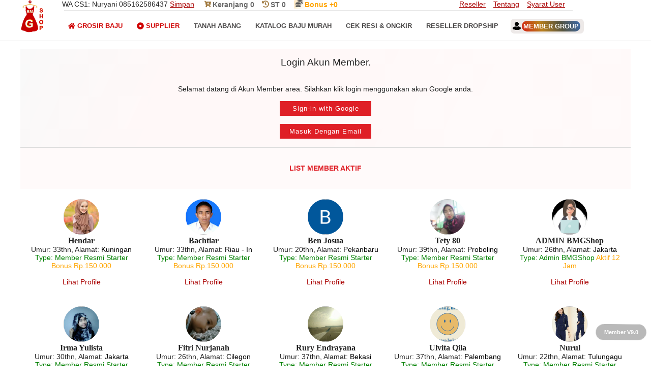

--- FILE ---
content_type: text/html; charset=UTF-8
request_url: https://www.bajumurahgrosiran.com/p/group-member-login.html
body_size: 33505
content:
<!DOCTYPE html>
<HTML dir='ltr' lang='id'><head><meta charset='utf-8'/><meta content='text/html; charset=UTF-8' http-equiv='Content-Type'/><meta content='width=device-width, initial-scale=1.0' name='viewport'/><title>Group Member Login</title><meta content='Selamat datang di Area Login Group Member BMGShop. Reseller Dropship berkumpul disini Telah Daftar sekitar 3000+, masuk dan gunakan akun google anda.' name='description'/><meta content='https://www.bajumurahgrosiran.com/p/group-member-login.html' property='og:url'/><meta content='BMGShop' property='og:site_name'/><meta content='Group Member Login' property='og:title'/><meta content='Selamat datang di Area Login Group Member BMGShop. Reseller Dropship berkumpul disini Telah Daftar sekitar 3000+, masuk dan gunakan akun google anda.' property='og:description'/><link href='https://www.bajumurahgrosiran.com/p/group-member-login.html' rel='canonical'/><style type='text/css'>body#layout #ft-ct,body#layout .fluid_container,body#layout .main-title{display:none}.section,body,body#layout #main-wrapper,body#layout .logo,body#layout div.section,h1 img,h2 img,h3 img,h4 img,h5 img,h6 img,li ol,li ul{margin:0}.mns,.mns *,body#layout ul,body#layout ul li{list-style:none}#blog-pager,#header,.mns ul,.mns ul li,table{width:100%}body#layout .logo{width:100%;padding:0;float:none}#container,#footer,#header,#main,#main-fullwidth,.clearfix,.mns a{display:block}body#layout .footer{margin:0;padding:19px 0 0}body{background:#FFF;color:#232323;font-family:Open Sans,Arial,Helvetica,Sans-serif;font-size:14px;padding:0}a:link,a:visited{color:#a90000;text-decoration:underline;outline:0}.logo h1 a,.m-pi li a,.mn-sci li a,a:hover,h3.widgettitle{text-decoration:none}a:hover{color:#f19101;outline:0}label{display:flex;padding:15px 0}.clearfix:after{content:"\0020"display:block;height:0;clear:both;visibility:hidden;overflow:hidden}.clear{clear:both}h1,h2,h3,h4,h5,h6{margin-bottom:6px;font-weight:400;line-height:1}dl dt,th{font-weight:700}h1{color:green;font-size:40px}h2{color:#fff;font-size:18px}h3{font-size:20px}h4{font-size:14px}h5{font-size:13px}h6{font-size:12px}table{margin-bottom:20px}thead th{background:#f8f8f6}caption,td,th{padding:4px 10px 4px 5px}tr.even td{background:#e5ecf9}tfoot{font-style:italic}caption{background:#eee}ol,ul{margin-top:13px}ul{list-style-type:disc}ol{list-style-type:decimal}dl{margin:0 0 20px}dd{margin-left:20px}blockquote{margin:20px;color:#666}pre{margin:20px 0;white-space:pre}code,pre,tt{font:13px 'andale mono','lucida console',monospace;line-height:18px}#search{overflow:hidden}.ihm{color:#D00303!important}.imen{color:#0a0a0a!important}.icat{color:#fff!important}.svg-indo{width:29px;height:29px;margin-top:-32px;margin:-10px 10px;}.svg-inline--fa{width:14px;height:14px}.svg-inline--head{width:14px;height: 29px;height:14px;color:#9e763a;margin:-1px}.mns,.mns *{margin:0 2px;padding:0;line-height:1}.mns ul{position:absolute;top:-999em}.mns li:hover{visibility:inherit}.mns li{float:left;position:relative}.mns a{position:relative}.mns li.sfHover ul,.mns li:hover ul{left:0;top:100%;z-index:99}.mns li.sfHover li ul,.mns li:hover li ul{top:-999em}.mns li li.sfHover ul,.mns li li:hover ul{left:100%;top:0}.mns li li.sfHover li ul,.mns li li:hover li ul{top:-999em}.mns li li li.sfHover ul,.mns li li li:hover ul{left:100%;top:0}.sf-shadow ul{padding:0 8px 9px 0;-moz-border-radius-bottomleft:17px;-moz-border-radius-topright:17px;-webkit-border-top-right-radius:17px;-webkit-border-bottom-left-radius:17px}.mns .sf-shadow ul.sf-shadow-off{background:0}.m-pi-container{float:left;padding:0 10px;position:relative;height:36px;background:url(https://blogger.googleusercontent.com/img/b/R29vZ2xl/AVvXsEgOAnhCwr0j6Ic_wV1Tm3VG9O2MLXo9YYQeP-as2RlBNXTnO9RavCoj6r5vdy9CsPsnkO6bNyugzGrOjCIZYO3GhuNBMNmWZNdVtyseOngqxCOpoHvP-B40JJKVwkYmLpb5jUyiytauYV_a/s0/m-pi-bg.png) left top repeat-x;z-index:400;-moz-border-radius:10px;-khtml-border-radius:10px;-webkit-border-radius:10px;border-radius:10px}#usernameemail{background:linear-gradient(70deg,#d42112,#b9801e,#565540,#3e6bab);padding:3px;color:#fff;border-radius:12px}.m-pi ul{min-width:160px}.m-pi li a{color:#222121;padding:12px 15px;text-transform:uppercase;font:400 11px/11px Arial,Helvetica,Sans-serif}.m-pi li a:active,.m-pi li a:focus,.m-pi li a:hover,.m-pi li.current-cat>a,.m-pi li.current-menu-item>a,.m-pi li.current_page_item>a,.m-pi li:hover>a{color:#df1f26;outline:0}.m-pi li li a{color:#fff;text-transform:none;background:#e64633;padding:10px 15px;margin:0;border:0;font-weight:400}.m-pi li li a:active,.m-pi li li a:focus,.m-pi li li a:hover,.m-pi li li.current-cat>a,.m-pi li li.current-menu-item>a,.m-pi li li.current_page_item>a,.m-pi li li:hover>a{color:#fff;outline:0;border-bottom:0;text-decoration:none}.msc-bmg{position:relative;height:38px;float:left;margin:18px 0 0}.mn-sci ul{min-width:160px;border:1px solid #e6e6e6}.mn-sci li a{color:#494747;font-size:13px;padding:5px 16px 13px 0;text-transform:uppercase;font-weight:bold;display:flex}.mn-sci li a:active,.mn-sci li a:focus,.mn-sci li a:hover,.mn-sci li.current-cat>a,.mn-sci li.current-menu-item>a,.mn-sci li.current_page_item>a,.mn-sci li:hover>a{color:#df1f26;outline:0}.mn-sci li li a{font-size:13px;background:#fff;padding:10px 15px;text-transform:none;margin:0;font-weight:400}.mn-sci li li a:active,.mn-sci li li a:focus,.mn-sci li li a:hover,.mn-sci li li.current-cat>a,.mn-sci li li.current-menu-item>a,.mn-sci li li.current_page_item>a,.mn-sci li li:hover>a{color:#df1f26}.mn-sci li li .sf-sub-indicator{padding:9px 13px 0 0}.wrap-mn-sci .sf-shadow ul{background:url(https://blogger.googleusercontent.com/img/b/R29vZ2xl/AVvXsEgAwGsq7b68lrWTYnGTh08RsXO1esn1d_Rz0nJ7t-oD9xaE0V5T4zP-Hgor8kluG-XOcDEpRePp9pnwxMR_ubJ5Xin5Pup2vmmoOxsiqEQj9w5VgyKs4J9FnU-vsQSlx2VVF0Q5VFbug9zr/s0/mn-sci-shadow.png) bottom right no-repeat}#blog-pager{padding:6px;float:left}nav{bottom:0;z-index:9999;background:#f8f8f6}.bottom-nav a{color:#3a3a3a;text-decoration:none;border-right:1px solid #dadada;font-weight:700}.bottom-nav{display:flex;align-items:center;z-index:999999;background:#fff;float:right;border-bottom:1px solid #dcdcdc}.href-nav{display:flex;align-items:center;justify-content:center;flex-direction:column;position:relative;font-size:13px;width:72px;height:43px;margin:0;z-index:1380;text-decoration:none;font-weight:700}.bottom-nav li:visited{background:#233d5d}.bottom-nav a:hover{color:#df1f26}.bottom-nav li{display:flex;align-items:center;justify-content:center;flex-direction:column;position:relative;font-size:13px;width:73px;height:43px;margin:0;z-index:1380;text-decoration:none font-weight:bold}.bottom-nav li img{width:25px;height:25px}ol,ul{margin-top:0}#namanyay-search-btn{border:0 none;border-radius:9px;background:#fff;background-image:url([data-uri]);background-position:50%;background-repeat:no-repeat;background-size:1.5em;padding:.75em;text-indent:-999px;width:29px;box-sizing:unset}#namanyay-search-box{padding:13px 0;border-radius:5px 0 0 5px;-moz-border-radius:5px 0 0 5px;-webkit-border-radius:0;-o-border-radius:5px 0 0 5px;border:1px solid #808080;width:150px;color:#555;background:#fff;font-weight:700;padding:13px 35px;margin:0;box-sizing:unset}#namanyay-search-box:hover{background:0;color:#555;border:1px solid #555}.h-ws__list a{text-decoration:none}.h-ws{width:100%;flex:1;margin:0 8px}.h-ws-span{color:#7d7d7d}.h-ws__item{text-decoration:none;color:rgba(0,0,0,.8);white-space:nowrap;margin-left:13px;color:hsla(0,0%,100%,.9)}#recentpostnavfeed{display:none}.h-ws__item a{color:#f70000;text-decoration:none}.h-ws__item a:hover{background-color:#ccc}.h-ws-span:hover{color:#696b6d}#namanyay-search-btn:hover{border:1px solid #555;width:27px}.also{border:0;color:#fff;background:linear-gradient(70deg,#3a3a3a,#524040);height:18px;text-align:center;border-right:1px solid #fff;padding:13px;font-weight:700}.also a{color:#fff;text-decoration:none}.fxbmg{display:inline-flex}.flexicari{display:inline-flex}.flexihome{display:block}.search-link a{color:green}.setting{font-size:15px;display:unset}.setting:link{color:#686868;color:#fff;text-decoration:none}.setting:visited{color:#686868;color:#fff;text-decoration:none}.setting:hover{color:#ccc}#quickstart-sign-in{margin:0 0 50px}#ft-ct li text,#ft-ct p{z-index:100;margin:0;letter-spacing:0;padding:13px;bottom:0}#ft-ct li{float:left;height:220px;overflow:hidden;display:block;position:relative;width:400px}#ft-ct{background:#fff;float:left;width:100%;margin-top:+19px;z-index:100}#ft-ct p{color:#735400;font-size:12px;left:0;font-weight:300}#ft-ct li span{position:absolute;z-index:100;margin:0 0 203px 0;font-size:14px;color:#fff;left:90px;letter-spacing:1px;background:linear-gradient(45deg,#b60501 0,#d09527 100%);padding:3px 6px;font-weight:300;border-radius:13px;animation:blink linear infinite 2s}#ft-ct li text{color:#fff;background:linear-gradient(45deg,#c7631a 0,#b60000 100%);display:block;text-align:center;font-size:12px;overflow:hidden;overflow-y:scroll;height:195px;}.jamoperasi{border-bottom:3px dotted!important;line-height:3}@media screen and (max-width:1110px){.h-ws,.h-ws__list{display:none}}@media screen and (max-width:800px){#namanyay-search-box{width:138px}.bottom-nav{height:50px;background:#f8f8f8;box-shadow:0 1px 6px 0 rgba(32,33,36,.28);position:fixed;bottom:0;left:0;right:0;max-width:100%;margin:auto}.bottom-nav li{width:auto}.bottom-nav a{text-decoration:none;color:#3a3a3a;border-right:unset;display:flex;align-items:center;justify-content:center;flex-direction:column;width:20vw;margin:0}}@media screen and (max-width:800px){d#namanyay-search-box{float:left;background-image:url([data-uri]);background-position:93%;background-repeat:no-repeat}.also{float:left;padding:13px 19px;border-right:unset;font-weight:300!important}nav{display:flex}#ft-ct li text{overflow:unset;overflow-y:unset;height:190px}.h-ws,.h-ws__list{display:none}#namanyay-search-box{padding:13px 43px}.bottom-nav{height:50px;background:linear-gradient(70deg,#f3f3f3,#fffaf1,#ffffff,#f7f7f7);position:fixed;bottom:0;left:0;right:0;margin:0;max-width:100%}.setting{font-size:16px}.bottom-nav li{line-height:18px}.bottom-nav a{color:#555;border-right:unset;display:flex;align-items:center;justify-content:center;flex-direction:column;width:20vw;margin:0}.bottom-nav li:hover{background:unset}.bottom-nav a:hover{color:#e10b0c}.bottom-nav a:active{color:#e10b0c}}#crosscol-wrapper{display:none}@keyframes blink{79%{color:#fff;text-shadow:inherit}80%{color:inherit;text-shadow:none}80.5%{color:inherit;text-shadow:inherit}}.nomor{position:relative;margin:20px 0 -33px 4px;animation:blink linear infinite 3s;font:inherit;color:#fff}.PopularPosts .item-title{font-weight:700;padding-bottom:.2em}.logo h1,h3.widgettitle{font-weight:400;text-transform:uppercase}.PopularPosts .wg-bmg ul li{padding:.7em 0;background:0}.widget-container,.widget-container2{list-style:none;padding:0;color:#374142;font-size:13px}.widget-container{margin:0 0 15px}.widget-container2{margin:5px 15px 10px 0}h3.widgettitle{background:url(https://blogger.googleusercontent.com/img/b/R29vZ2xl/AVvXsEhWQd8_vQpiiMg-xXTpR5bcijRlsqEbqO3vFDFS8M4huzU6qfqAVsaxdSsabzUmSVywN1A6uLqtWz93wM_Em1Q2WxYod2afxH4Z-pSwWpA4NfD2MdgiFKS7nxwIum0lGIxinMSW3bdNFrl_/s0/widgettitle-bg.png) left top repeat-x;margin:0 0 10px;padding:9px 0 9px 10px;color:#FFF;font-size:16px;line-height:16px;font-family:Oswald,sans-serif}#header{border-bottom:1px solid #ddd;height:80px}#hdr-in{background-image:url("https://blogger.googleusercontent.com/img/b/R29vZ2xl/AVvXsEgpfiJGNR6XlhKk8I2E4xW8KBabAJDjobWbEFzyn-mS9boPtRNfEZEp0ckG7V3RQzZKvKrsNP9UpxLGkqIJ_5m6m0tvd2Dl6XA_wlacVhC0S68VavyLxfe9XMsVI2q-czOoZJkojI9U-kc/s1600/Grosir-Baju-Murah-BMGShop-Logo-Atas-Flash.jpg");background-repeat:no-repeat}.logo h1{margin:0;background-color:#df1f26;padding:35px 13px;color:# fff;font-size:13px}.logo h1 a{color:#fff}.logo{float:left;margin-right:40px}.logo h1 span{font-size:22px;font-weight:700}.logo h1 i{font-size:60px;float:left;margin-right:9px;margin-top:-10px}.margin-1200{width:1200px;margin:auto;/*! */overflow:hidden}.no-bmg{float:left;width:1000px;border-bottom:1px solid #e6e6e6}.kontakbmg{display:inline-block;margin-right:20px;font-weight:300}.no-bmg txt{display:inline-block;margin-right:20px;padding:12px 0 font-size:14px;font-weight:300}.no-bmg txt a{color:#696969;text-decoration:none;font-weight:bold}.drpdw{position:unset}.drpdw.open .dropdown-menu{display:block}.drpdw .drpdw-toggle{width:46%;text-align:center;background:#f7f7f7;color:#333;margin:0}.drpdw .dropdown-menu{left:0;z-index:1000;display:none;background-color:#fff;border:1px solid rgba(0,0,0,.15);border-radius:4px}.rpp{position:relative;overflow:hidden}.rpp:before{content:"";position:absolute;width:100%;height:100%;top:0;left:0;pointer-events:none;background:radial-gradient(circle,#fff 10%,transparent 10.01%);background-position:50%;transform:scale(10,10);opacity:0;transition:transform .5s,opacity 1.3s}.rpp:active:before{transform:scale(0,0);opacity:1;transition:0s}.rppcat{position:relative;overflow:hidden}.rppcat:before{content:"";position:absolute;width:100%;height:100%;top:0;left:0;pointer-events:none;background:radial-gradient(circle,#fff 10%,transparent 10.01%);background-position:50%;transform:scale(10,10);opacity:0;transition:transform .3s,opacity 90s}.rppcat:active:before{transform:scale(0,0);opacity:1;transition:0s}.status-msg-body{font-size:16px;font-family:'open sans',sans-serif;background:#f5f5f5;color:#2f2f2f;padding:9px;height: 88px;text-overflow: ellipsis;overflow: auto;text-transform: lowercase;}.index .post-body,.status-msg-wrap{text-align:left;float:left}.status-msg-wrap{width:100%;margin-bottom:20px;border-bottom:1px solid #d2d2d2;padding-bottom:10px}.status-msg-border{border:0;display:none}.status-msg-body a{display:none}.status-msg-body b{background:#df1f26;color:#fff;padding:5px;text-transform:uppercase}.post-outer{float:left;padding:0 10px 0 0;margin-left:0;margin-bottom:39px}#blog-pager,.archive .post-body,.error_page .notfound p,.lbl-baju,ul.tt-wd li a{text-align:center}.index #main-wrapper{margin-top:0}.post h2{color:#774c00;font-size:12px;margin-top:+13px}.post h3{font-size:19px;margin-bottom:19px}.post h4{font-size:10px}.post a{text-decoration:none}.spanid{font-size:13px;color:#0e0e0e;width:110px;white-space:nowrap;overflow:hidden;text-overflow:ellipsis;padding:5px 0;font-weight:bold}@keyframes Gradient{0%{background-position:0 50%}50%{background-position:100% 50%}100%{background-position:0 50%}}.post-title a{max-width:60%;color:#232323;margin:0;padding:0;display:inline-block;margin-bottom:12px;font-size: 12px;white-space:nowrap;overflow:hidden;text-overflow: ellipsis;}.post-title{width:100%;display:inline-block;margin:0;padding:0;margin:12px 0 -6px;white-space:nowrap}.post-title p{margin:0;padding:0;font-size:12px;max-width:60%;white-space:nowrap;overflow:hidden;text-overflow:ellipsis;display:block}.post-titlebmg p{text-decoration:none;margin:11px 1px 13px;display:inline-block;font-size:11px}.post-titlebmg{margin:0;padding:0;font-size:12px;width:188px;white-space:nowrap;overflow:hidden;text-overflow:ellipsis}.post .price{display:inline-block;font-size:15px;font-weight:600;color:#066301}.post .item_add{border:1px solid #e6e6e6;padding:10px;display:inline-block;margin:2px 0 0;color:#fff;text-transform:uppercase;text-decoration:none;font-weight:600;background:#247a24}.ft-pji li,.right li{display:block}.post .item_add:hover{background-color:#df1f26;color:#fff}a.item_add.productad{background:#df1f26;color:#fff;pointer-events:none}.main-title{overflow:hidden;margin:10px 0 30px;padding:9px;color:orange;background-color:#e7e7e7;font-size:16px}.comseo{background:#e8e8e8;margin:9px auto}#ttp{border-top:3px solid #232323;padding:19px;margin-top:23px}#txi{display:none;padding:0 19px}#txi:target{display:block}#txi+ul.controls{list-style-type:none}#txi+ul.controls .hide,#txi:target+ul.controls .show{display:none}#txi:target+ul.controls .hide,#txi+ul.controls .show{display:inline-block}.ctv-hdo__text p{margin:0;margin-bottom:9px}.ctv-hdo__text span{padding:0 11px;background:#1d1d1d;margin:9px;color:#fff;float:right;border-radius:10px}.ctv-hdo{display:none}@supports(display:grid){.ctv-hdo{display:block}}.ctv-hdo__top{display:flex;position:relative;background:#fff}.ctv-hdo__top .ctv-hdo__text{padding:19px;align-self:flex-end;width:100%;box-sizing:border-box}.ctv-hdo__text h3{font-size:19px;line-height:1.5em;margin-top:18px;margin-bottom:19px;background:linear-gradient(99deg,#001631,#580606,#1d1d1d,#002048);-webkit-background-clip:text;-webkit-text-fill-color:transparent;font-family:Poppins,sans-serif}.ctv-hdo__seo-text{display:flex;flex-flow:row wrap}.ctv-hdo__seo-text input{display:none}.ctv-hdo__seo-text label,.ctv-hdo__seo-text p{padding:0;display:initial}.ctv-hdo__seo-text p{/* flex: 1 1 50%; */ /* text-overflow: ellipsis; */ /* overflow: hidden; */ /* white-space: nowrap; */ /* display: none; */}.ctv-hdo__seo-text h3{}.ctv-hdo__seo-text label:before{content:"[Baca selengakapnya..]";width:160px;color:#900000}.ctv-hdo__seo-text input:checked~label:before{content:"[Silahkan pilih artikel terbaru di bawah ini..]"}.ctv-hdo__seo-text input:checked~h3{display:block}.ctv-hdo__seo-text input:checked~p{flex:1 1 100%;display:block;text-overflow:ellipsis;overflow:visible;white-space:normal}.ctv-hdo ul.ctv-list{list-style:none;margin:0;display:flex;justify-content:flex-start;scroll-snap-type:x mandatory;scroll-padding:16px;width:100%;overflow-x:scroll;box-sizing:border-box}.ctv-hdo ul.ctv-list:after,.ctv-hdo ul.ctv-list:before{content:'';flex:0 0 16px;display:inline-block}.ctv-hdo ul.ctv-list a{color:#fff;text-decoration:none}.ctv-hdo ul.ctv-list li{background:#233d5e;border-radius:100px;color:#e02d2c;padding:8px 9px;box-sizing:border-box;flex:0 0 auto;scroll-snap-align:start;border:2px solid #1d1d1d}.ctv-hdo ul.ctv-list li:not(:last-child){margin-right:8px}@media(hover:hover){.ctv-hdo ul.ctv-list{scroll-snap-type:unset}.ctv-hdo ul.ctv-list:after,.ctv-hdo ul.ctv-list:before{display:none}.ctv-hdo ul.ctv-list li{margin-bottom:8px}}.footer{background:linear-gradient(#233d5d 10px,#21436b 30%);color:#CCC;border-top:7px solid #ccc;width:100%;float:left;padding:30px 0 0;margin:30px 0 0}.ff-bmg h2{text-transform:uppercase;letter-spacing:1.5px;font-size:15px;color:#fff;text-shadow:unset;font-weight:unset}.ff-bmg{float:left;width:250px;margin-left:30px;color:#CCC}.ff-bmg:first-child{margin:0}.ff-bmg p{line-height:22px font-size:12px}.ff-bmg a:hover{text-decoration:underline}.ff-bmg a{text-decoration:none;color:#fa0;display:block;padding:11px 0}.downloadapps{line-height:2.3;padding:9px 0}.ff-bmg.last{width:358px}.copyrights{background-color:#171616;color:#fff;text-shadow:0 0 0 rgba(0,0,0,.1);float:left;width:100%;padding:25px 0;margin-top:0}.copyrights p{margin-left:0}.copyrights a{color:orange}.copyrights ul{margin:20px 0}.lst{float:left;margin-left:-4px}.left{float:left;height:250px}.right{float:right}.right li{float:left;margin-right:15px}.ff-bmg.last p{font-size:13px}.footer .social-links{float:left;width:100%;margin-top:28px}.footer .social-links li{float:left;margin-left:22px;color:#fff}.footer .social-links li a{color:#fff;font-size:20px;padding:12px 17px;border:1px solid #fff}#hideMenu,#showMenu{z-index:2;-webkit-transition:left .2s,color .2s;transition:left .2s,color .2s}#hideMenu:hover,#showMenu:hover{cursor:pointer}#hideMenu i:hover,#showMenu i:hover{cursor:pointer}#navigation-hover{position:fixed;width:100%;height:300px;top:0;left:0;-webkit-transition:display .2s;transition:display .2s;z-index:1}#navigation-menu{position:fixed;width:190px;background:#f8f8f8;left:-190px;top:0;z-index:999999;-webkit-transition:left .2s;transition:left .2s;overflow:hidden}.m-slc{width:100%;background:#98763a;color:#fff;font-size:16px;padding-top:20px;padding-bottom:20px;-webkit-transition:background .2s,color .2s;transition:background .2s,color .2s}.m-slc:hover{background:#555;cursor:pointer;color:#fff}.m-slc div{display:inline-block}.m-slc div:hover,.m-slc i:hover{cursor:pointer}.m-slc .menu-icon{width:30px;padding-left:10px}.username{font-size:13px;color:#3c3c3c;text-align:center;text-transform:capitalize}.popular-posts ul{margin:0;padding:0}.ft-pji{float:left;width:100%;margin-top:13px}.ft-pji h2{text-transform: uppercase; padding: 9px 9px; margin: 0; font-weight: 700; color: #a56c1f; font-size: 19px; border-bottom: 2px dotted #bf841f; text-align: center; background: linear-gradient(49deg,#000000,#383838,#a77410,#b10f70); -webkit-background-clip: text; -webkit-text-fill-color: transparent; font-family: "Poppins",sans-serif;}.lbl-baju li img{width:100%}.multi-category-image{height:200px;overflow:hidden;background-color:#f7f5f6;border-bottom:1px solid #eee}.lbl-baju li:nth-child(4n+1){margin:0}.multi-category-text{margin-top:16px}.ft-pji p{position:relative;margin:20px 0 -33px 4px;animation:blink linear infinite 3s;font:inherit;color:#fff}ul.tt-wd li a:after{content:" ";background-image:url("[data-uri]");display:block;width:71px;height:62px;background-repeat:no-repeat}.ft-pji ul{padding:0;margin:0}ul.tt-wd li{display:inline-block;float:left}ul.tt-wd li a{text-decoration:none;padding:33px 30px;float:left;border:1px solid #eee;color:#895f17;font-size:13px;font-weight:600;width:58px}.item .post,.static_page .post{padding:0}ul.tt-wd{width:100%;float:left;margin-bottom:36px}.tt-wd-current{background-color:#eee}.fa-heart{font-size:48px;text-indent:0;margin:0;height:53px;width:53px}.probmgshop{width:100%;border-top:6px solid #8a6018}.static_page #content-wrapper{margin-top:0}.static_page #main-wrapper{width:100%;float:left}.static_page .post-outer{border:4px solid #fff}.static_page .post h2{margin:0 0 15px;font-size:23px;text-transform:capitalize;font-weight:700;line-height:1.3em;width:100%;white-space:unset;background:linear-gradient(99deg,#ef0000,#232323,#6d4800,#466487);-webkit-background-clip:text;-webkit-text-fill-color:transparent;font-family:"Poppins",sans-serif;line-height:unset}.item #content-wrapper{margin-top:0}.item #main-wrapper{width:100%;float:left}.item .post-outer{width:100%}.item .item_image{float:left;height:355px;max-height:auto;display:block;margin:auto;margin-right:25px;border:1px solid #e8c2c2;padding:10px 9px 0;background:#ebeae8}.item .post-outer img{width:300px;margin:auto}.item .item_img{float:left;border:0;overflow:hidden}.item .post-details img:first-of-type{display:none}.item .postmeta-primary span{float:left;width:98%;margin:0 0 13px;background:#fbfbfb;border-bottom:1px dotted #e2b1b1;padding:6px}.item .postmeta-primary{width:830px;float:left}.item a.checkc,.item a.continues{border:1px solid #e6e6e6;padding:10px;display:inline-block;margin:0 0 9px;color:#4c4c4c;text-transform:uppercase;text-decoration:none;font-weight:600}#nav-trigger,#navbar-iframe,.error_page #rsidebar-wrapper,.error_page .blog-posts,.feed-links,.none,.showpageOf,nav#nav-mobile{display:none}.post h1{text-transform:capitalize;font-weight:600}.post h1{margin-bottom:16px;font-size:20px;font-weight:700;line-height:1.3em;background:linear-gradient(99deg,#d01717,#292929,#6d4800,#233f61);-webkit-background-clip:text;-webkit-text-fill-color:transparent;font-family:"Poppins",sans-serif}.error_page #main-wrapper{width:100%}.error_page .notfound h2{text-align:center;font-size:68px}.error_page .notfound p{font-size:23px}.error_page .notfound{margin:170px 0}.datetime.secondary-text{float:right}.showpage a,.showpageNum a,.showpagePoint{padding:6px 11px;color:#fff;font-size:14px}.showpagePoint{background:#222;font-weight:700}.showpage a,.showpageNum a{background:linear-gradient(70deg,#de0a0a,#cd691b);text-decoration:none}.showpage a:hover,.showpageNum a:hover{background:#222}.archive #main-wrapper{margin-top:40px}h2.date-header{margin:1.5em 0 .5em;display:none}.poinplus{float:right;position:relative;top:0;background:linear-gradient(45deg,#f39202 0,#f5ba4e 100%);color:#fff;font-size:13px;right:4px;left:0;padding:0 8px}.akunmember{text-align:left;width:100%;padding-top:44px;text-transform:uppercase;font-weight:bold;font-size:13px}.akunmember a{text-decoration:none;background:#ede9e8;padding:7px;border-radius:7px}.akunmember img{margin:-3px;padding-right:5px}.main .widget{margin:0 0 5px;padding:0 0 2px}.main .Blog{border-bottom-width:0}#blog-pager-newer-link{float:$startSide}#blog-pager-older-link{float:$endSide}.feed-links{clear:both;line-height:2.5em}.Phead-right{float:left;width:99%}.widget{margin:0}#nav-trigger{float:left;margin:0}#nav-trigger span{color:#EEE;line-height:68px}nav#nav-mobile{margin:53px 0 0 -18px;float:left;width:220px;z-index:9999999;position:relative}#nav-mobile li{width:99%;float:left}#nav-mobile li a{background-color:#223e5f;padding:13px 33px;width:79%;float:left;color:#fff}#nav-mobile li li a{background:#515151}#container{color:#fff;font-size:23px;font-weight:700;bottom:12px;border-top:2px dotted #8a682b;padding:2px 6px 4px 5px;text-align:center;float:left;display:flex;width:99%;background:#895f17;margin-bottom:30px}.tp-bmg{display:block;float:left;width:13.2%;padding:6px 22px 0 7px;margin:5px;height:138px;border:1px solid #ca0000;margin-top:17px;background:#fffcf9}.bmgx{font-weight:bold}.keanjang{margin-right:16px}.sharebmgshop{padding:9px;margin:9px}.nextpromo{margin-top:13px;border:0;padding:3px;background:linear-gradient(70deg,#de0a0a,#ffdd40,#c35213,#47cf73)}.tp-bmg li{list-style:none;margin-bottom:14px;background:#fcffe6;padding:3px;border:1px dotted #df1f26}.tp-bmg p{margin-bottom:8px;font-size:14px}.cl2-bmgshop div:first-child{float:left}.tp-bmg .icon{color:#df1f26;font-size:20px}.cl2-bmgshop div:first-child{float:left}.cl2-bmgshop div:nth-child(2){overflow:auto}.tp-bmg .content{overflow:auto;padding-left:1px}.tp-bmg .content a{text-decoration:none;font-size:15px}.content h3{font-size:14px;color:#555;font-weight:bold;border-bottom:1px solid grey;padding:4px}.icon-help-svg{fill:#df1f26;height:25px;width:25px}.icon-gear-svg{color:#333;height:25px;width:25px}.icon-flowchart-svg{color:#8c0168;height:25px;width:25px}.icon-lock-svg{fill:#df1f26;height:25px;width:25px}.icon-baru-svg{color:green;font-size:16px;font-weight:bold}.icon-shield-svg{color:green;height:25px;width:25px}.BMGbackpromo{border:2px solid white;background:linear-gradient(60deg,#076f00,#d03d3d);background-size:400% 400%;-webkit-animation:Gradient 9s ease infinite;-moz-animation:Gradient 2s ease infinite;animation:Gradient 9s cubic-bezier(0.47,0,0.75,0.72) infinite}.fa-coins{color:#555}.BMGbackpromo h3{font-size:19px;font-weight:bold;margin:9px}.Stp div:nth-child(1),.Stp div:nth-child(2),.Stp div:nth-child(3),.Stp div:nth-child(4){background:#fff;display:flex}#flip{height:40px;overflow:hidden}#flip>div>div{font-size:13px;color:#fff900;padding:4px 12px;height:29px;margin-bottom:48px;display:inline-block}.Stp{max-width:960px;margin:auto;counter-reset:num}.Stp h2{font-size:18px;font-family:Comfortaa;color:#b30100;font-weight:bold}.Stp p{padding:1px;line-height:1.3;color:#212121;font-size:13px}.Stp div{counter-increment:num;position:relative;text-align:center;padding:.1em 2em;color:#fff}.Stp a:link{text-decoration:none;margin:13px}.Stp div:after,.Stp div:before{position:absolute}.Stp div:nth-child(1):after{border-color:#8a6018 transparent transparent}.Stp{display:flex}.Stp div:nth-child(1):after{border-color:transparent transparent transparent #cdc0af}.Stp div:nth-child(2):after{border-color:#8a6018 transparent transparent}.Stp div:nth-child(2):after{border-color:transparent transparent transparent #cdc0af}.Stp div:nth-child(3):after{border-color:#8a6018 transparent transparent}.Stp div:nth-child(3):after{border-color:transparent transparent transparent #cdc0af}.Stp div:nth-child(4):after{border-color:#8a6018 transparent transparent}.Stp div:nth-child(4):after{border-color:transparent transparent transparent #49afef}.Stp div:hover{background:#f9f9f9}.Stp div:hover:after{border-color:#8a6018 transparent transparent}.Stp div:after{z-index:1;content:'';bottom:-25px;right:2em;border-style:solid;border-width:25px 25px 0}.Stp div:nth-child(4):after{content:none}@media(min-width:800px){.Stp div:after{bottom:65%;right:-9px;margin-bottom:-30px;border-width:12px 0 13px 9px}.Stp div:hover:after{border-color:transparent transparent transparent #8a6018}}.Modal_Overlay{z-index:100;position:fixed;left:0;top:0;display:flex;justify-content:flex-end;width:100%;height:100%;cursor:pointer;background:rgba(68,68,68,.7);overflow:overlay}.Modal_Card{cursor:auto;background:#fff;overflow:overlay;animation:rModal .2s .3s cubic-bezier(.25,.46,.45,.94) forwards;transform:translateX(100%);padding:1em;max-width:400px}.btn{margin-top:3em;display:inline-block;cursor:pointer;font-size:18px;padding:.8em 1.4em;border-radius:3em;background:#7986cb;border:2px solid #7986cb;transition:background-color .3s,color .3s}.btn:hover{background-color:#fff;color:#3f51b5}.Card{box-shadow:0 .2em 1.4em 0 rgba(0,0,0,.2);margin:1em}.Card .item{padding:.7em 1em;border-top:1px solid #efefef;cursor:pointer}.Card .item.active{background:#f9f9f9}@media screen and (max-width:1110px){.margin-1200{overflow:hidden;max-width:800px}#header{height:77px}.no-bmg{width:680px}#nav-trigger,.mn-sci.expanded,nav#nav-mobile{display:unset}.right{display:none}.no-bmg txt{display:block;margin-right:20px;padding:0 0 8px;font-weight:300}.msc-bmg{position:relative;float:left;margin:16px 0 0;width:89%}.akunmember{display:none;float:right;width:43%;line-height:70px;background:#fefefe;text-align:center;position:unset;padding-top:unset;text-transform:unset;font-weight:unset;font-size:unset}nav#nav-mobile .mn-sci ul{border:0}.keanjang{margin-right:16px}#ft-ct li{height:220px;width:400px}.post-outer,.post-outer .post-home img{width:190px}.ft-pji p{margin:20px 0 -32px 14px}ul.tt-wd li a:after{width:55px;height:55px}.post-outer{margin-left:0}ul.tt-wd li a{padding:15px 45.9px 22px 14.1px;width:18px;text-indent:0}ul.tt-wd i{font-size:48px;text-indent:0;margin:0}.lbl-baju li{width:187px;margin-left:14px}.ff-bmg{width:150px}.ff-bmg.last{width:250px}.ff-bmg input[type=submit]{width:80%}.copyrights p{width:100%;float:left;text-align:center;display:inline}.copyrights .right{width:490px;margin:auto;float:none}.ff-bmg .social-links li a{padding:5px 8px}.ff-bmg .em-bmg{width:140px!important}.item .post-outer,.static_page .post-outer{width:99%;border:0}.item .post-outer img{width:auto}.item .item_image{height:auto}.item .item_img{height:296px}.item .postmeta-primary{width:56%}.tp-bmg{width:28.2%;height:123px}.probmgshop{width:100%;border:unset;height:200px}.Stp div{padding:0}}@media screen and (max-width:800px){.margin-1200{overflow:hidden;max-width:400px}.no-bmg{width:300px}.msc-bmg{display:none!important}#header{height:110px}#nav-trigger,.mn-sci.expanded,nav#nav-mobile{display:block!important;margin:-16px}.mn-sci.expanded{height:257px;left:61px}#usernameemail{text-transform:capitalize}.akunmember{line-height:39px}nav#nav-mobile .mn-sci ul{border:0}#ft-ct p{height:35px;overflow-x:hidden;margin-bottom:23px}#ft-ct li{height:230px;width:400px}.post-outer,.post-outer .post-home img{width:190px}.post-outer{margin-left:0}.tp-bmg{width:39.2%;height:166px}ul.tt-wd li a{padding:13px 46.9px 22px 13.1px;width:18px;text-indent:0}ul.tt-wd i{font-size:53px;text-indent:0;margin:0}.lbl-baju li{width:187px;margin-left:14px}.item,.item a.continues{/*! margin-bottom:30px */}.ff-bmg{width:160px;padding:10px}.ff-bmg.last{width:300px}.ff-bmg input[type=submit]{width:50%;padding:16px 0!important}.copyrights p{width:100%;float:left;text-align:center;display:inline}.copyrights .right{width:490px;margin:auto;float:none}.ff-bmg .social-links li a{padding:5px 8px}.ff-bmg .em-bmg{width:217px!important;padding:15px 10px!important}.item .post-outer,.static_page .post-outer{width:99%}.item .post-outer img{width:100%}.item .item_image{height:auto}.item .item_img{height:auto}.item .postmeta-primary{width:100%}#container{background:#895f17;color:#fff;display:unset;padding:0 7px 4px 2px}.Stp div:after{z-index:1;content:'';font-size:19px;bottom:85px;right:.2em;border-style:solid;border-width:7px}}@media screen and (max-width:800px){.ac{position:absolute;left:0;right:0;top:130%;background:#e8e8e8;opacity:0;visibility:hidden}.kontakbmg{display:inline-block;margin-right:20px;font-weight:300;padding:14px 0!important;text-align:center;margin:0;width:100%}.krj-bmg{background:linear-gradient(115deg,#e8e8e8,#f5f5f5,#ffffff,#fffbf3,#fff7e6)}.gambarpos{border-style:none;margin-bottom:-5px;width:90%;height:90%}#namanyay-search-btn{display:none}.akunmember{width:53%;line-height:70px;display:block!important}.uhuy{border-right:0;border-top:0}.item_thumb{width:90%}.myInputBMG{width:77%}.digigir{width:100%;margin-bottom:19px}.tren-bmg{width:88%}.ff-bmg,.logo{width:100%;margin:0}.logo,.social-links li:first-child{margin:0}.ff-bmg.last,.social-links{float:left!important}.logo h1 i,.no-bmg .right{display:none}.margin-1200{max-width:350px}.logo{height:55px}.social-links{margin:10px 0 10px 35px}.logo h1 span{float:left;font-size:inherit;margin-right:5px}.no-bmg txt,nav#nav-mobile{margin:0;width:100%;border-radius:19px 19px 0 0}.logo h1{padding:10px}#header{height:219px;border-bottom:unset;box-shadow:0 1px 6px 0 rgba(32,33,36,.28)}.no-bmg{width:350px;padding-bottom:0}.no-bmg txt{padding:14px 0!important;text-align:center}.wa-bmg{border-bottom:1px dotted #adadad;padding:9px}.probmgshop{border-top:3px solid #885f17;margin-bottom:13px;height:auto;}li .kontakbmg a{text-decoration:none;font-weight:bold}#ft-ct li{padding-bottom:0;padding-top:0;height:242px;width:auto;border-top: 2px solid #9d763a;}#ft-ct li span{text-align:center;margin:7px;left:-19px;bottom:203px;font-size:12px;background:linear-gradient(45deg,rgb(58, 58, 58) 0,rgba(119, 93, 53, 0.81) 100%);padding:6px;border:1px solid #fff;width:190px;}#nav-trigger{width:46%;text-align:center;background:#f7f7f7;color:#333;margin:0;line-height:70px}.lst{float:unset;margin-left:0;width:100%;overflow:hidden}.left{float:unset;margin-left:0}.status-msg-body b{background:#df1f26;color:#fff;padding:0 9px;text-transform:capitalize}#container{background:#895f17;color:#fff;display:unset;padding:0 7px 4px 2px}.Stp{display:unset}.Stp div:after{z-index:1;content:'';font-size:19px;bottom:80px;right:.3em;border-style:solid;border-width:7px}.tp-bmg{width:38.2%;height:166px}.post-outer{margin:0;padding:0;border:4px solid #fff}.post-outer .post-home img{width:167px;height:auto}.post-outer:nth-child(1n+1),.post-outerseo:nth-child(1n+1){margin-bottom:28px;width:167px}.post-home{float:left;width:167px}.post-titlebmg{width:90%}.post-title p{width:53%}.post-title a{width:100%}.item .item_image{margin-right:0}.item .post,.static_page .post{width:350px}#idc-container-parent{width:332px;clear:both}#ft-ct li{width:100%}ul.tt-wd li a{padding:9px 43px 9px 7px}.lbl-baju li{width:100%;margin:0 0 30px}.langganan{max-width:100%}.lbl-baju li:nth-child(4n+1){margin-bottom:30px}.Stp div{padding:13px 0;float:left;width:48%;border:3px solid #895f17}.footer .social-links{margin:20px 0 0}.footer .social-links li{margin-left:0}.item .item_image{height:auto;margin-bottom:10px;width:92%}.item .post-outer img{width:100%}.item .postmeta-primary{width:100%}.ads .left,.ads .right{width:100%;overflow:hidden;height:161px}}.separator{clear:both;text-align:right}.diskon{color:orange}.welcome{text-align:center;margin:10px;margin-top:19px}.welcome-seopage{color:orange;margin:0;font-size:12px}.welcome h1{color:green;font-size:16px;margin-top:10px}.seotengah{clear:both;text-align:center}*{margin:0;padding:0}.seodiv{margin:10px 0 29px 0;text-transform:uppercase;padding:8px 10px 8px 10px;font-weight:600;color:#555;background-color:#eee;font-size:17px}.supplier-baju-murah{clear:both;text-align:right}.diskon{color:orange}.welcome{text-align:center}.welcome h6{color:green;text-align:center}.welcome h1{font-size:14px;color:#98763a;text-align:center;font-weight:700;line-height:1.9em;letter-spacing:.1em;background:linear-gradient(99deg,#ff0000,#292929,#6d4800,#466487);-webkit-background-clip:text;-webkit-text-fill-color:transparent;font-family:"Poppins",sans-serif}.seotengah{clear:both;text-align:center}.seokiri{clear:both;text-align:left}.seokiri p{font-size:13px;color:#0e0e0e;width:110px;white-space:nowrap;overflow:hidden;text-overflow:ellipsis;padding:5px 0;font-weight:bold}.seokiri:before{content:"";background-image:url([data-uri]);height:26px;width:40px;display:block}*{margin:0;padding:0}.mlt-bmg{width:100%}.s-pe a{background:#de0a0a;float:left;margin:0 6px 6px 0;line-height:2.0;font-size:13px;text-transform:none;color:#fff;border:1px solid #333;padding:2px 5px;font-weight:600;text-decoration:none}.s-pe p{white-space:nowrap;font-weight:300;border-radius:30px;margin:0;margin-left:6px;float:right;background:#333;color:#fff!important}.wlt-w{list-style:none;margin:5;padding:0}.wlt-w li{float:left;margin:0;padding:0;list-style:none;cursor:pointer}.wlt-w li a{font-weight:normal;font-size:17px;font-style:inherit;color:#124800;margin:0;padding:5px 0;display:block;text-decoration:none}.mltt-tab{width:33.333%;text-align:center;background:#e8e8e8}.mlt-bmg h2,.mltt-sec2,.mlt-bmg h4,.mlt-bmg h5,.mlt-bmg h6{display:none}.wlt-w li a.wlt-w-current{background:#d22121;color:#fff;padding:5px 0;margin:0;text-decoration:none}.mltt-wg-bmg{margin:0;padding:40px 0 0 0}#search-box{position:relative;max-width:60%;margin:0}#search-form{height:40px;border:1px solid #bf0101;-webkit-border-radius:5px;-moz-border-radius:5px;border-radius:5px;background-color:#fff;overflow:hidden}#search-text{font-size:14px;color:#ddd;border-width:0;background:transparent}#search-box input[type="text"]{width:90%;padding:11px 0 12px 1em;color:#333;outline:0}#search-button{position:absolute;top:0;right:0;height:42px;width:80px;font-size:14px;color:#fff;text-align:center;line-height:42px;border-width:0;background-color:#bf0101;-webkit-border-radius:0 5px 5px 0;-moz-border-radius:0 5px 5px 0;border-radius:0 5px 5px 0;cursor:pointer}.breadcrumbs{padding:10px 9px;background:#fbfbfb;margin-bottom:20px;font-size:13px}.breadcrumbs h1{font-size:12px;display:unset;color:#555;font-weight:normal}.breadcrumbs a,.post-info a{color:#a70000;text-decoration:none}.breadcrumbs a:hover,.post-info a:hover{color:#454545}.box{width:179px;height:43px;border-radius:30px;position:relative;top:34px;display:table-cell;vertical-align:middle;text-align:center;float:right;background:#e6e6e6}.power{height:20px;-moz-border-radius:14px;-webkit-border-radius:14px;-moz-background-clip:padding;background-clip:padding-box;-moz-box-shadow:0 1px 3px rgba(0,0,0,.25);box-shadow:0 1px 3px rgba(0,0,0,.25);position:relative;top:-28px;background:#e6aa3c;font-size:13px;color:#fff}.claimbonusday{color:#999;display:inline;position:relative;bottom:7px;left:27px;font-weight:700}.user{color:#000}.claimbonusday a{color:#383838;text-decoration:none}.userbox{width:40px;height:39px;background-color:#fff;position:absolute;transform:rotate(45deg);left:15px;top:0;border-radius:4px}.berita{border:1px solid #e6e6e6;padding:10px;display:inline-block;font-size:13px;color:#525252;text-decoration:none}.beritahomepage{text-align:center;float:left;border:1px solid #ddd;max-width:99%}.email-form{width:80%;margin-top:19px;margin-bottom:0}.em-bmg{padding:9px 10px!important;width:200px!important;float:left;border-radius:0!important;border:1px solid #ddd}.sub-button{text-align:center;background:#df1f26;color:#fff;letter-spacing:1px;width:150px;border:0;padding:7px 0!important}.label-size-1,.label-size-2,.label-size-3,.label-size-4,.label-size-5{font-size:100%;filter:alpha(100);opacity:10}.blog-mobile-link{padding:22px 0 0}.cloud-label-wg-bmg{text-align:left}.label-size{background:#de0a0a;float:left;margin:0 6px 6px 0;color:#fff;font-size:13px;text-transform:none}.label-size a,.label-size span{/*! */color:#ffffff!important;padding:2px 5px;font-weight:600;text-decoration:none}.label-size:hover{border-radius:30px;background:#3333333}.label-count{white-space:nowrap;border-radius:30px;padding-right:3px;margin-left:-3px;background:#333;color:#fff!important;/*! */}.label-size{line-height:2.0}.alert{text-align:center;padding:10px;background:#895f17;color:white}.alert span{margin-left:15px;color:white;font-weight:bold;float:right;font-size:22px;line-height:20px;cursor:pointer;transition:.3s}.alert span:hover{color:green}.alert p{padding:9px;line-height:1.4em}.update{padding:9px;font-weight:bold;background:linear-gradient(60deg,#ffffff00,#d8d8d8);background-size:400% 400%;-webkit-animation:Gradient 9s ease infinite;-moz-animation:Gradient 6s ease infinite;animation:Gradient 9s cubic-bezier(0.47,0,0.75,0.72) infinite;border-bottom:3px solid #d81111;font-size:15px;box-shadow:0 3px 9px 0 #b1b1b1;margin-bottom:30px;line-height:23px}.update li{float:right}.updatebe{color:#895f17;font-size:20px;background:linear-gradient(70deg,#d42112,#b9801e,#565540,#288610);-webkit-background-clip:text;-webkit-text-fill-color:transparent;font-family:"Poppins",sans-serif}.quetv{width:25%;padding:0 7px;display:inline-flex;margin:0 9px}.update a{float:right}.djm{text-align:center;font-size:17px;font-weight:800;background:linear-gradient(70deg,#de0100,#633f00,#191919);-webkit-background-clip:text;-webkit-text-fill-color:transparent;letter-spacing:2px;padding:0 15px 14px}.fiture{padding:9px;background-color:#f8f8f8;color:#303030;border-bottom:3px solid #733;font-size:13px;padding-bottom:+23px}.fiture img{float:left;width:50px;margin-right:13px}.fiture strong{border-bottom:3px dotted!important;line-height:3}.langganan{width:97%;padding:6px;background-color:#e5a526;color:white;float:left;margin-bottom:11px}.clospelanggan{margin-left:15px;color:white;font-weight:bold;float:right;font-size:22px;line-height:20px;cursor:pointer;transition:.3s}.clospelanggan:hover{color:green}@media(min-device-width:720px){#home-categories,#banner-carousel{max-width:600px;margin:auto}}.fiturhot{text-align:center;padding:9px;background-color:#fafafa;color:green;font-size:16px;border:1px solid}#sedangloading{display:block;text-align:center};#loading-content{text-align:center;z-index:100};.hidekan{display:none}.tren-bmg{overflow:hidden;margin:1px 0 13px;padding:19px;color:#f9a100;background-color:#fff;font-size:16px;border:1px solid #dbdbdb;text-align:left}#idc-container .idc-foot{border-top:1px outset;visibility:hidden}#idc-container{background:#fbfbfb;padding-left:10px}#idc-container-parent{background:#fbfbfb;border:5px solid #d8d8d8;margin-top:+20px;margin-bottom:-30px}.idc-c-m .idc-text,.idc-c-m label.idc-text{padding:7px;font:normal 14px/1.3em Helvetica,Arial,sans-serif}#idc-container div{font-size:15px}.idc-c-t-inner{border-bottom:2px dotted #afadad}.hargascript{font-size:12px;color:green}.ii{background-image:url([data-uri]);height:26px;width:40px}.gratisongkir{width:30px;float:left;height:auto}.gratis-ongkir{text-align:center;font-size:12px;font-weight:bold;color:#a9201f;border:1px dotted #555555;margin-bottom:6px;display:block;padding:0 9px 9px 3px;position:relative}.gratis-ongkir p{margin-top:6px}.gratis-ongkir span{background-image:url([data-uri]);height:26px;width:29px;float:left}.bonus-kupon{text-align:center;font-size:12px;font-weight:bold;color:#d00303;border:1px dotted orange;margin-bottom:6px;padding:6px}.kol-baju{text-align:center;font-size:16px;font-weight:bold;padding:7px;border-bottom:3px solid #d22121;margin-top:+30px;border-top:1px dotted #b4b4b4;border-right:1px dotted #b4b4b4;border-left:1px dotted #b4b4b4}.instructions{text-align:center;font-size:20px;margin:15vh}.backgroundOverlay{position:fixed;top:0;right:0;bottom:0;left:0;height:100%;width:100%;margin:0;padding:0;background:#000;opacity:.85;filter:alpha(opacity=50);-moz-opacity:.50;z-index:101;display:none}.label_remove{color:green;font-weight:bold}.readyproduk{font-size:25px;margin-bottom:26px;color:orange;font-weight:bold}.alertbonus{opacity:1;visibility:visible;position:fixed;bottom:0;right:0;font-family:sans-serif;font-size:1em;max-width:20em;background-color:#fff;border-radius:.2em;margin:1em;padding:.5em;box-shadow:0 .1em .4em -.1em #616161;direction:rtl;z-index:100;transition:visibility .5s,transform .5s ease-in-out,opacity .5s ease-in}.closebonus{font-size:1.2em;font-style:unset;padding:.3em .5em;color:#e74c3c;cursor:pointer;border:1px solid #fff;background:#98763a}.contentbonus{display:flex;align-items:center;direction:ltr}#idc-container-parent{clear:both}.contentbonus i{color:#f39c12;font-style:unset;font-size:2.5em;margin:.25em}.context{color:#555;padding:.5em;line-height:1.45em;font-size:13px;font-weight:700}.hidebonus{transform:translateY(3em);visibility:hidden;opacity:0}.BMG3-margin-top{margin-top:33px!important;padding:0;width:100%}.BMG3-row-padding{padding:4px;margin:0}.BMG3-row-padding a{text-decoration:none}.BMG3-row-padding>.BMG3-third{float:left;margin:0;width:24%;padding-right:12px}.BMG3-card{box-shadow:0 0 1px 0 rgba(179,168,168,.94),1px 1px 0 rgba(0,0,0,.15);background:#fff;border:1px dotted rgba(0,0,0,.12)}.BMG3-container{padding:6px 13px;margin:8px 8px 0}.BMG3-info{font-size:12px;margin:4px;padding:8px}.BMG3-bar:after,.BMG3-bar:before,.BMG3-cell-row:after,.BMG3-cell-row:before,.BMG3-clear:after,.BMG3-clear:before,.BMG3-container:after,.BMG3-container:before,.BMG3-panel:after,.BMG3-panel:before,.BMG3-row-padding:after,.BMG3-row-padding:before,.BMG3-row:after,.BMG3-row:before{content:"";display:table;clear:both}@media(max-width:1100px){.BMG3-row-padding>.BMG3-third{float:left;padding-right:4px;margin:0;width:24%}.BMG3-info{font-size:12px;margin:4px;padding:8px;height:92px;overflow:hidden;overflow-y:scroll;background:#b10100;color:white}.BMG3-third{padding:4px}}@media(max-width:800px){.BMG3-row-padding>.BMG3-third{padding:0;width:98%;margin-bottom:13px}.BMG3-col.m4,.BMG3-third{width:100%}}@media(max-width:480px){.BMG3-row-padding{padding:0;width:100%}.BMG3-row-padding>.BMG3-third{padding:0;width:100%;margin-bottom:13px}}@media only screen and (max-width:500px){.alertbonus{font-size:small;margin:0;max-width:unset;bottom:70px}}</style><link href='https://blogger.googleusercontent.com/img/b/R29vZ2xl/AVvXsEiHrcijqyfWBqBWWJCQ7mMTYDGPTopXk8ivAddgTiamQxuTwQsIT5IA6B8n5l6GLWpcki0hjyflBwb8IlFNjic_RGt66OO0h5pLVm8e94_CntoB6XeghZDWPu0zp0ngOIFt0gmUXIhSMYU/s32/icon-bmgshop.png' rel='icon' sizes='32x32' type='image/png'/><link href='https://blogger.googleusercontent.com/img/b/R29vZ2xl/AVvXsEiHrcijqyfWBqBWWJCQ7mMTYDGPTopXk8ivAddgTiamQxuTwQsIT5IA6B8n5l6GLWpcki0hjyflBwb8IlFNjic_RGt66OO0h5pLVm8e94_CntoB6XeghZDWPu0zp0ngOIFt0gmUXIhSMYU/s16/icon-bmgshop.png' rel='icon' sizes='16x16' type='image/png'/><link href='https://blogger.googleusercontent.com/img/b/R29vZ2xl/AVvXsEiHrcijqyfWBqBWWJCQ7mMTYDGPTopXk8ivAddgTiamQxuTwQsIT5IA6B8n5l6GLWpcki0hjyflBwb8IlFNjic_RGt66OO0h5pLVm8e94_CntoB6XeghZDWPu0zp0ngOIFt0gmUXIhSMYU/s180/icon-bmgshop.png' rel='apple-touch-icon' sizes='180x180'/><link color='#de0a0a' href='https://web.dev/images/safari-pinned-tab.svg' rel='mask-icon'/><link href='https://cdn.statically.io/bb/bmgshop/ajaxgoogle-bmgshop-v77/e49877c1f96573e5adc5b065c286df0a409d34e8/manifest.json' rel='manifest'/><meta content='#FFFFFF' name='theme-color'/><meta content='#FFFFFF' name='msapplication-navbutton-color'/><meta content='#FFFFFF' name='apple-mobile-web-app-status-bar-style'/><meta content='yes' name='mobile-web-app-capable'/><meta content='yes' name='apple-mobile-web-app-capable'/><meta content='https://www.facebook.com/bajumurahgrosirancom' property='article:publisher'/><meta content='Grosir Baju Murah BMGShop, Toko Baju Online, Tanah Abang' name='twitter:site'/><meta content='summary_large_image' name='twitter:card'/><meta content='@Blupartel_Band' name='twitter:creator'/><link href='https://www.bajumurahgrosiran.com/p/group-member-login.html' hreflang='x-default' rel='alternate'/><body><script type='application/ld+json'>{ "@context": "https://schema.org", "@type": "WebSite", "url": "https://www.bajumurahgrosiran.com/", "potentialAction": { "@type": "SearchAction", "target": "https://www.bajumurahgrosiran.com/?q={search_term}", "query-input": "required name=search_term" } }</script><script type='application/ld+json'>{ "@context":"http:\/\/schema.org", "@type":"Organization", "url":"https:\/\/www.bajumurahgrosiran.com\/", "sameAs":[ "https:\/\/www.facebook.com\/bajumurahgrosirancom", "https:\/\/www.linkedin.com\/in\/airin-webkuring", "https:\/\/www.pinterest.com\/tokobmg" ], "@id":"#organization", "name":"Toko Grosir Baju Murah BMGShop", "logo":"http:\/\/1.bp.blogspot.com\/-VKCSaN6EGLo\/WKxCvsj2BxI/AAAAAAAAD4k\/M8M2x4Mvkp41d7Bi9SYpNJVMFH9xYOSHgCK4B\/s1600\/Icon-BMGShop-fixed.png" }</script><div id='a'><div class='a g'><div class='e'><header id='header'><div class='margin-1200'><div class='logo'><div class='header section'><div class='widget Header' data-version='1' id='Header1'><a href='/' style='display: block'><div id='hdr-in'><img alt='Grosir Baju Murah BMGShop, Toko Baju Online, Tanah Abang' id='Header1_headerimg' src='https://blogger.googleusercontent.com/img/b/R29vZ2xl/AVvXsEh86NM1l1GtOqMEwJ4o6HpUvSF2O91mpzl8YR7DTohni3dliDMHScCDGXsNaX7lRa2k-bxrMmrm8CuQpI26hRcoPLS2gVxXOmBvDU-TeAVzyZTqt8oTLihTn7An-EBianqOnna7gqEABJ8/s1600/Icon-BMGShop-fixed.png'/></div></a></div></div></div><div class='no-bmg'><div class='lst'><div class='kontakbmg'><span class='wa-bmg'>WA CS1: Nuryani 085162586437 <a class='call' href='https://kontak.bajumurahgrosiran.com'>Simpan</a></span></div></div><txt class='krj-bmg rpp'><a href='/p/tes-bag.html'><svg class='svg-inline--head'><use xlink:href='#ikrj'></use></svg><span class='keanjang'> Keranjang <span class='bmgx' id='lastbag'>0</span></span></a><a href='/p/manage-history.html'><svg class='svg-inline--head'><use xlink:href='#ihst'></use></svg><span class='keanjang' id='showMenu'> ST <span class='bmgx' id='history-total'>0</span></span></a><a href='/p/my-poin.html' style='color: orange;background: linear-gradient(115deg,#ffe7bc,#fefefe,#ffffff,#ffffff,#ffffff); padding: 3px; border-radius: 6px;'><svg class='svg-inline--fa fa-coins'><use xlink:href='#ipon'></use></svg><span class='keanjang'> Bonus +<span class='bmgx' id='poin-total'>0</span></span></a></txt><span class='right'><li class='fxbmg'><a href='/p/supplier-baju-untuk-reseller-amanah.html' title='Supplier Baju'><span>Reseller</span></a></li><li class='fxbmg'><a href='/p/tentang-kami.html' title='Tentang Kami'><span>Tentang </span></a></li><li class='fxbmg'><a href='/p/peraturan-pembeli.html' title='Syarat dan Ketentuan Berlaku'><span>Syarat User</span></a></li></span></div><div class='msc-bmg'><ul class='mns mn-sci'><li><a href='/' rel='Grosir Baju Home' style='color:#D00303;' title='Grosir Baju Murah'><svg class='svg-inline--head ihm'><use xlink:href='#ihm'></use></svg><span> Grosir Baju</span></a></li><li><a href='/p/pabrikan-grosir-baju-tangan-pertama-bmg.html' rel='Grosir Baju Tangan Pertama' style='color:#D00303;' title='Supplier Baju Murah BMGshop'><svg class='svg-inline--head ihm'><use xlink:href='#idot'></use></svg><span>Supplier</span></a></li><li><a href='/p/grosir-tanah-abang-bandrolan.html' rel='Tanah Abang' title='Grosir Baju Murah Tanah Abang'><span>Tanah Abang</span></a></li><li class='fxbmg'><a href='/p/login-download-catalog_13.html' rel='Katalog Baju Murah' title='Download Katalog Baju Murah BMGShop'><span>Katalog Baju Murah</span></a></li><li class='fxbmg'><a href='/p/cek-ongkir-bmgshop.html' rel='Cek Ongkir Dan Resi Resmi' title='Cek Resi dan Ongkir JNE JNT POS NIJA TIKI LION WAHANA'><span>Cek Resi & Ongkir</span></a></li><li class='fxbmg'><a href='/p/cara-jadi-dropship-reseller.html' rel='bookmark' title='Daftar Reseller Dropship'><span>Reseller Dropship</span></a></li></ul></div><div class='akunmember' id='log1'><a href='/p/profile-member-resmi.html' id='myacc' rel='login member' title='Group Akun Login Member'><img alt='profile' id='photoURL' onerror='imgError(this);' src='https://blogger.googleusercontent.com/img/b/R29vZ2xl/AVvXsEjUTBz1_s433u49qIRTjhB51N5QJT-oez4sivAdDYDbh4P5VHKfN5E_XUzcEk8OWxFI9r6JJ28u4mMPLIKzA9waauvAdb90epp17bLkpnvMcNQkdVq-jNYknEvWGVOLjThp82RkVho8nqE/w16-h16-p-k-no-nu/member-bmgshop-profile.png' width='16px'/><span id='usernameemail'>Member Group</span></a></div><div class='drpdw-toggle rpp' id='nav-trigger'><svg class='svg-inline--head imen'><use xlink:href='#imen'></use></svg> MENU NAVIGASI</div></div></header><div class='static_page' id='content-wrapper'><div class='margin-1200'><div class='section' id='main-wrapper'><div class='main section' id='main'><div class='widget Blog' data-version='1' id='Blog1'><style>.post h2{color:#98763a;font-size:24px;margin-top:+13px}</style>
<div class='breadcrumbs'><span><a href='https://www.bajumurahgrosiran.com/' rel='tag' title='Home'>BMGShop</a></span> / <h1>Group Member Login</h1></div>
<div class='BMGShop-twothird'><div class='BMGShop-container BMGShop-card BMGShop-white BMGShop-margin-bottom'><div class='BMGShop-container'><div class='blog-posts hfeed'>
<div class='b post-outer'><article class='post'><h2 class='post-title et-bmg' itemprop='headline'>Group Member Login</h2><div><div class='seokiri'><p>Dilihat: 8837778606774629663</p></div><script src='https://code.jquery.com/jquery-2.2.4.min.js'></script><style>.static_page .post-outer { width: 100%; border:0}
.breadcrumbs{display:none}
.static_page .post h2{display:none}
.dft{display:none}
#idc-container-parent {display:none}
.BMG3-row-padding, BMG3-margin-top {display:none}
.fiturkoleksi {display:none}
#Fashion-Kategori {display:none}
.seokiri {display:none}
.timestamp-link {display:none}
.item .post, .static_page .post {
    padding: 0px;
    margin-bottom: -35px;
}
#blog-pager {
    display: none;
}
</style><br />
<div class="container"><div class="mdl-layout__container"><div style="background: linear-gradient(115deg,#f9f9f9,#fff8f8,#fff8f8,#fffafa,#fff9f9);" class="demo-layout mdl-layout mdl-js-layout mdl-layout--fixed-header is-small-screen is-upgraded" data-upgraded=",MaterialLayout"><header class="mdl-layout__header mdl-color-text--white mdl-color--light-blue-700 is-casting-shadow"><div class="mdl-cell mdl-cell--12-col mdl-cell--12-col-tablet mdl-grid"><div class="mdl-layout__header-row mdl-cell mdl-cell--12-col mdl-cell--12-col-tablet mdl-cell--8-col-desktop"></div></div></header><br />
<main class="mdl-layout__content mdl-color--grey-100"><div class="mdl-cell mdl-cell--12-col mdl-cell--12-col-tablet mdl-grid"><!-- Container for the demo --><div class="mdl-card mdl-shadow--2dp mdl-cell mdl-cell--12-col mdl-cell--12-col-tablet mdl-cell--12-col-desktop"><div class="mdl-card__title mdl-color--light-blue-600 mdl-color-text--white"><h3 align="center" class="mdl-card__title-text">Login Akun Member.</h3></div><br/><p align="center">Selamat datang di Akun Member area. Silahkan klik login menggunakan akun Google anda.</p><div class="row justify-content-center"><div class="well col-6"><input type="hidden" class="form-control" type="text" id="email" name="email" placeholder="Email"><input type="hidden" class="form-control" type="password" id="password" name="password" placeholder="Password"><button style="position: fixed; bottom: 0; right: 9px; background-color: #b9b9b9; color: #FFF; border-radius: 50px; text-align: center; z-index: 99999; font-size: 11px; font-weight: bold; border: 1px dotted #e2e2e2;" style="display:none" class="btn btn-primary btn-block" id="quickstart-sign-in" style="display:none"name="signin">Sign in</button><button class="btn btn-block" id="quickstart-sign-up" style="display:none" name="signup">Sign Up</button></div></div><div class="row justify-content-center"><button class="btn btn-primary" disabled="" id="quickstart-verify-email" name="verify-email" style="display:none">Send Email Verification</button><br />
<button class="btn" id="quickstart-password-reset" name="verify-email" style="display:none">Send Password Reset Email</button></div><div class="row justify-content-center"><div class="well col-6"><button id="facebook-sign-in" class="btn-block" style="display:none">Sign in with Facebook</button>

<center><button style="width:180px" id="google-sign-in" class="btn-block sub-button">Sign-in with Google </button><br><br>
    <button style="width:180px" class="btn-block sub-button"><a href="https://www.bajumurahgrosiran.com/p/login-member-email.html" style="color:#fff">Masuk Dengan Email</a></button></center>

<button id="linkedin-sign-in" class="btn-block" style="display:none">Sign-in LinkedIn </button></div></div>          <!-- Container where we'll display the user details --><div class="quickstart-user-details-container"><br/><center style="color:green;font-size:16px;"><span id="quickstart-sign-in-status"></span></center><code id="quickstart-account-details"></code></div></div></div></main></div></div></div><style>
 .button-bar {
    padding: 13px;
}
h1.welcome, .button-bar {
    margin: 20px auto;
    height: auto;
}
.button {
    position: relative;
    margin: 0;
    padding-left: 14px;
    padding-right: 14px;
    padding-top: 7.8px;
    padding-bottom: 7.8px;
    background: #98763a;
    color: white;
    font-size: 14px;
}

 .masthead {
    background: #fffafa;
    position: relative;
    z-index: 10;
    border-top: 2px solid #dddddd;
    color: #df1f26;
}
.masthead-hd-logo {
    padding: 0 27px 17px 27px;
    font-weight: bold;
    text-align: center;
}
.user-list {
  padding: 0;
  margin: 0;
  display: flex;
  flex-wrap: wrap;
}
.user-list__item {
  display: flex;
  flex-wrap: wrap;
  text-align: center;
  list-style-type: none;
  text-transform: capitalize;
  display: inline-block;
  width: 20%;
  padding: 20px 10px;
  box-sizing: border-box;
}
.user-list__name {
  font-family: roboto;
  font-size: 16px;
  font-weight: bold;
}
.user-list__avatar {
  border-radius: 64px;
  width: 70px;
  height: 70px;
}

@media (max-width: 600px) {
  .user-list__item {
    width: 50%;
    padding: 20px 10px;
  }
}
@media (min-width: 601px) and (max-width: 1024px) {
  .user-list__item {
    width: 33%;
    padding: 20px 10px;
  }
}

    </style><div class="masthead"><div class="masthead-hd"><div class="masthead-hd-logo"><i class="masthead-hd-logo-link-icon masthead-hd-logo-link-icon_hand"></i><br><br />
<i class="fa fa-user-clock"></i> LIST MEMBER AKTIF<br><br />
</div></div></div><ul class="user-list" id="dataTable"></ul><div style="text-align: center;"><div class="button-bar sort-wrapper text-center p0 mb1"><a class="button prev" href="/p/list-member-bmgshop.html" style="color:#fff;text-decoration:none;">Lihat Semua Member (1300+)..</a></div></div><hr/><div style="margin:9px;padding;11px;line-height: 23px"><h3 style="color:#cb0000;">Ke Untungan Login Menjadi Member Resmi:</h3><b>1. Dapat Full Catalog Produk. <a href="https://www.bajumurahgrosiran.com/p/login-download-catalog_13.html">Lihat Contoh Catalog.</a><br />
2. Bisa Punya Toko Online Sendiri Contoh <i style="color:red">www.namatokokamu.com</i> Sudah langsung terisi 10.000+ Produk BMGShop jadi tinggal langsung jualan saja.<br />
3. Dapat Potongan Harga Terbesar senilai 108.000/Lusin atau Setara 9000/Pcs jika membeli ecer tanpa batas.<br />
    <br />
4. Dapat Full Tutorial Skill dan Tehnik Jualan Online Sampai LARIS, dari social media marketing, JBL cara laku jualan di bukalapak Shopee, Tokopedia dll.<br />
    <br />
    <h3 style="color:#cb0000;">5. Dapat Software Marketing Full contoh:</h3>- Tools Automation Facebook. Tambah Ribuan Teman FB Otomatis, Posting Produk otomatis ke Group FB, Profile teman dll. Lihat Contoh Toolsnya disini. <a href="https://my.bajumurahgrosiran.com/file/bmgshop/tools-bmgshop-fbweb.html#!" target="_blank">Contoh Tools Atomations Facebook BMGShop.</a><br />
<br />
- Tools Automation INSTAGRAM, Auto Follower Instagram, Auto Posting Produk Instagram Otomatis terjadwal, unfollow, Find Hash Tag dll. Buka Contoh Toolsnya disini, <a href="https://my.bajumurahgrosiran.com/file/bmgshop/tools-bmgshop-igweb.html" target="_blank">Contoh Tools INSTABMG INStagram.</a><br />
<br />
- Tools SEO Website jadikan Website Toko Online anda masuk di Halaman #1 Google agar Rame Pengunjung dengan bantuan Tools Seo BMGShop. dapat di akses via member area.<br />
    <br />
- Tools Email Marketing. Kirim Email Otomatis ke Pelanggan, Email Campaigen dll. dapat di akses via member area.<br />
    <br />
Dan masih banyak lagi Tools-tools lain. selengkapnya tentang <a href="https://www.bajumurahgrosiran.com/p/gratis-training-kursus-jualan-bmgshop.html">Tutorial Jualan dan Tools Marketing Silahkan Disini..</a><br />
    <br />
6. Bonus Poin Terbesar, Cukup lihat lihat Produk saja anda dapat mengumpulkan poin dan dapat di tukarkan kapanpun.<br />
7. Dapat Bonus Pembukaan akun Member sebesar Rp50.000,00 kusus member resmi.<br />
Dan masih banyak lagi ke untungan lainnya yang akan segera kamu dapatkan di member area.</b><br />
<br />
BERMINAT UNTUK! Menjadi Member Resmi bersama kami.? Yuk Daftar sekarang juga Pendaftaran Terbatas.<br />
<br />
Silahkan Menuju.....&nbsp;<a href="/p/cara-jadi-dropship-reseller.html?MGRUPL">Pendaftaran Member Reseller Dropship Resmi BMGShop disini.</a>.</div>
<script src="https://static.codepen.io/assets/common/stopExecutionOnTimeout-de7e2ef6bfefd24b79a3f68b414b87b8db5b08439cac3f1012092b2290c719cd.js"></script><script src="https://www.gstatic.com/firebasejs/4.0.0/firebase.js"></script><script src="https://code.getmdl.io/1.1.3/material.min.js"></script><script src="https://apis.google.com/js/api.js"></script><br />
        <script id="rendered-js">
          
            "use strict";"object"!=typeof window.CP&&(window.CP={}),window.CP.PenTimer={programNoLongerBeingMonitored:!1,timeOfFirstCallToShouldStopLoop:0,_loopExits:{},_loopTimers:{},START_MONITORING_AFTER:2e3,STOP_ALL_MONITORING_TIMEOUT:5e3,MAX_TIME_IN_LOOP_WO_EXIT:2200,exitedLoop:function(o){this._loopExits[o]=!0},shouldStopLoop:function(o){if(this.programKilledSoStopMonitoring)return!0;if(this.programNoLongerBeingMonitored)return!1;if(this._loopExits[o])return!1;var t=this._getTime();if(0===this.timeOfFirstCallToShouldStopLoop)return this.timeOfFirstCallToShouldStopLoop=t,!1;var i=t-this.timeOfFirstCallToShouldStopLoop;if(i<this.START_MONITORING_AFTER)return!1;if(i>this.STOP_ALL_MONITORING_TIMEOUT)return this.programNoLongerBeingMonitored=!0,!1;try{this._checkOnInfiniteLoop(o,t)}catch(e){return this._sendErrorMessageToEditor(),this.programKilledSoStopMonitoring=!0,!0}return!1},_sendErrorMessageToEditor:function(){try{if(this._shouldPostMessage()){var o={action:"infinite-loop",line:this._findAroundLineNumber()};parent.postMessage(o,"*")}else this._throwAnErrorToStopPen()}catch(t){this._throwAnErrorToStopPen()}},_shouldPostMessage:function(){return document.location.href.match(/boomerang/)},_throwAnErrorToStopPen:function(){throw"We found an infinite loop in your Pen. We've stopped the Pen from running. Please correct it or contact support@codepen.io."},_findAroundLineNumber:function(){var o=new Error,t=0;if(o.stack){var i=o.stack.match(/boomerang\S+:(\d+):\d+/);i&&(t=i[1])}return t},_checkOnInfiniteLoop:function(o,t){if(!this._loopTimers[o])return this._loopTimers[o]=t,!1;if(t-this._loopTimers[o]>this.MAX_TIME_IN_LOOP_WO_EXIT)throw"Infinite Loop found on loop: "+o},_getTime:function(){return+new Date}},window.CP.shouldStopExecution=function(o){var t=window.CP.PenTimer.shouldStopLoop(o);return!0===t&&console.warn("[CodePen]: An infinite loop (or a loop taking too long) was detected, so we stopped its execution. Sorry!"),t},window.CP.exitedLoop=function(o){window.CP.PenTimer.exitedLoop(o)};
  
          
          
          const config = {
  apiKey: "AIzaSyCwjjFbJygvzAri14gH4lu5u-MrxPkd6_4",
  authDomain: "bajukukeren-496b2.firebaseapp.com",
  databaseURL: "https://bajukukeren-496b2.firebaseio.com",
  projectId: "bajukukeren-496b2",
  storageBucket: "bajukukeren-496b2.appspot.com",
  messagingSenderId: "957612277104" };

firebase.initializeApp(config);
            
            var refDB = firebase.database().ref().child('profiles').limitToFirst(10);

refDB.on('value', gotData, errData);

function gotData(data) {

  var scores = data.val();
  var keys = Object.keys(scores);
  for (var i = 0; i < keys.length; i++) {if (window.CP.shouldStopExecution(0)) break;
    var k = keys[i];
    var user= scores[k].username;
    var correo = scores[k].alamat;
    var nombre = scores[k].photoUrl;
    var telefono = scores[k].statusmember;
    var tgl = scores[k].umur;
    var lik = scores[k].danapenghasilan;
    var cmn = scores[k].type;
    var lht = scores[k].likesCount;
    var bon = scores[k].bonus;
    var id = scores[k].id;
    var tBody = document.getElementById('dataTable');
        var div = document.createElement("li");
        div.classList.add("user-list__item")
        
div.innerHTML = '<img width="30px" class="user-list__avatar" style="    background-size: contain;background-image: url(&quot;'+nombre+'&quot;);"><div class="user-list__name">'+user+'</div><div class="user-list__address">umur: '+tgl+'thn, Alamat: <txt style="color:#000">'+correo+'</txt><br/> <txt style="color:green">Type: '+telefono+'</txt><txt style="color:orange"> '+bon+'</txt></div><br/><a href="#" onclick="lihatP()" style="text-decoration:none">Lihat Profile</a>';
    tBody.appendChild(div);
  }window.CP.exitedLoop(0);;
}

function errData(err) {
  console.log('Error!');
  console.log(err);
}

var boton = document.getElementById('btn');

boton.addEventListener('click', descargarExcel);

function descargarExcel() {
  //Creamos un Elemento Temporal en forma de enlace
  var tmpElemento = document.createElement('a');
  // obtenemos la información desde el div que lo contiene en el html
  // Obtenemos la información de la tabla
  var data_type = 'data:application/vnd.ms-excel';
  var tabla_div = document.getElementById('dataTable');
  var tabla_html = tabla_div.outerHTML.replace(/ /g, '%20');
  tmpElemento.href = data_type + ', ' + tabla_html;
  var nombreExcel = document.getElementById('nameDownload').value;
  //Asignamos el nombre a nuestro EXCEL
  tmpElemento.download = nombreExcel + '.xls';
  // Simulamos el click al elemento creado para descargarlo
  tmpElemento.click();
}
      //# sourceURL=pen.js
    </script><br />
    <script>
function imgError(image) {
    image.onerror = "";
    image.src = "https://via.placeholder.com/400x400png?text=Foto+Profile";
    return true;
}

function toggleSignIn() {
  if (firebase.auth().currentUser) {
    // [START signout]
    firebase.auth().signOut();
    // [END signout]
  } else {
    var email = document.getElementById("email").value;
    var password = document.getElementById("password").value;
    if (email.length < 4) {
      alert("Please enter an email address.");
      return;
    }
    if (password.length < 4) {
      alert("Please enter a password.");
      return;
    }
    // Sign in with email and pass.
    // [START authwithemail]
    firebase.
    auth().
    signInWithEmailAndPassword(email, password).
    catch(function (error) {
      // Handle Errors here.
      var errorCode = error.code;
      var errorMessage = error.message;
      // [START_EXCLUDE]
      if (errorCode === "auth/wrong-password") {
        alert("Wrong password.");
      } else {
        alert(errorMessage);
      }
      console.log(error);
      document.getElementById("quickstart-sign-in").disabled = false;
      // [END_EXCLUDE]
    });
    // [END authwithemail]
  }
  document.getElementById("quickstart-sign-in").disabled = true;
}
            
//Google sing in
function googleSignIn() {
  var googleProvider = new firebase.auth.GoogleAuthProvider();
  // provider.addScope('https://www.googleapis.com/auth/plus.login');
  firebase.
  auth().
  signInWithRedirect(googleProvider).
  then(function (result) {
    // This gives you a Google Access Token. You can use it to access the Google API.
    var googleToken = result.credential.accessToken;
    // The signed-in user info.
    var googleUser = result.user;
    console.log(googleUser);
    // ...
  }).
  catch(function (error) {
    // Handle Errors here.
    var errorCode = error.code;
    var errorMessage = error.message;
    // The email of the user's account used.
    var email = error.email;
    // The firebase.auth.AuthCredential type that was used.
    var credential = error.credential;
    // ...
  });
}
//Facebook sign in
function facebookSignIn() {
  var facebookProvider = new firebase.auth.FacebookAuthProvider();

  firebase.auth().signInWithPopup(facebookProvider).then(function (result) {
    // This gives you a Facebook Access Token. You can use it to access the Facebook API.
    var facebookToken = result.credential.accessToken;
    // The signed-in user info.
    var facebookUser = result.user;
    console.log(facebookUser);
    // ...
  }).catch(function (error) {
    // Handle Errors here.
    var errorCode = error.code;
    var errorMessage = error.message;
    // The email of the user's account used.
    var email = error.email;
    // The firebase.auth.AuthCredential type that was used.
    var credential = error.credential;

  });
}
/**
       * Handles the sign up button press.
       */
function handleSignUp() {
  var email = document.getElementById("email").value;
  var password = document.getElementById("password").value;
  if (email.length < 4) {
    alert("Please enter an email address.");
    return;
  }
  if (password.length < 4) {
    alert("Please enter a password.");
    return;
  }
  // Sign in with email and pass.
  // [START createwithemail]
  firebase.auth().createUserWithEmailAndPassword(email, password).
  catch(function (error) {
    // Handle Errors here.
    var errorCode = error.code;
    var errorMessage = error.message;
    // [START_EXCLUDE]
    if (errorCode == "auth/weak-password") {
      alert("The password is too weak.");
    } else {
      alert(errorMessage);
    }
    console.log(error);
    // [END_EXCLUDE]
  });
  // [END createwithemail]
}
/**
       * Sends an email verification to the user.
       */
function sendEmailVerification() {
  // [START sendemailverification]
  firebase.auth().currentUser.sendEmailVerification().then(function () {
    // Email Verification sent!
    // [START_EXCLUDE]
    alert("Email Verification Sent!");
    // [END_EXCLUDE]
  });
  // [END sendemailverification]
}
function sendPasswordReset() {
  var email = document.getElementById("email").value;
  // [START sendpasswordemail]
  firebase.
  auth().
  sendPasswordResetEmail(email).
  then(function () {
    // Password Reset Email Sent!
    // [START_EXCLUDE]
    alert("Password Reset Email Sent!");
    // [END_EXCLUDE]
  }).
  catch(function (error) {
    // Handle Errors here.
    var errorCode = error.code;
    var errorMessage = error.message;
    // [START_EXCLUDE]
    if (errorCode == "auth/invalid-email") {
      alert(errorMessage);
    } else if (errorCode == "auth/user-not-found") {
      alert(errorMessage);
    }
    console.log(error);
    // [END_EXCLUDE]
  });
  // [END sendpasswordemail];
}
/**
       * initApp handles setting up UI event listeners and registering Firebase auth listeners:
       *  - firebase.auth().onAuthStateChanged: This listener is called when the user is signed in or
       *    out, and that is where we update the UI.
       */

function initApp() {
  // Listening for auth state changes.
  // [START authstatelistener]
 
  
  firebase.auth().onAuthStateChanged(function (user) {
    // [START_EXCLUDE silent]
    document.getElementById("quickstart-verify-email").disabled = true;
    // [END_EXCLUDE]
      
    if (user) {
        var uid = user.uid;
    firebase.database().ref("profiles").orderByChild('id').equalTo(uid).on("value", function(snapshot) {
  if(snapshot.val() != null){
      window.location = "/p/contoh-routs.html?"+uid;
      alert("Login Sukses.")
      localStorage.setItem("loginlagi2", JSON.stringify("Login Lagi"));
      localStorage.setItem("linkgagal2", JSON.stringify("/p/group-member-login.html?sesi=Login-Lagi"));
  } else {
      firebase.auth().signOut();
      window.location ="/p/cara-jadi-dropship-reseller.html?expired=logout";
      alert("Mohon maaf kaka belum terdaftar Member resmi di BMGShop. Silahkan daftar terlebih dahulu.")
      localStorage.setItem("loginlagi3", JSON.stringify("Daftar Member"));
      localStorage.setItem("linkgagal3", JSON.stringify("/p/gagal-login-member-group-bmgshop.html?sesi=Start-Log-Vail"));
   }
 })

      if (!emailVerified) {
        document.getElementById("quickstart-verify-email").disabled = false;
      }
      // [END_EXCLUDE]
    } else {
      // User is signed out.
      // [START_EXCLUDE]
      document.getElementById("quickstart-sign-in-status").textContent =
      "";
      document.getElementById("quickstart-sign-in").textContent = "Member V9.0";
      document.getElementById("quickstart-account-details").textContent =
      "";
      // [END_EXCLUDE]
    }
    // [START_EXCLUDE silent]
    document.getElementById("quickstart-sign-in").disabled = false;
    // [END_EXCLUDE]
  });
  // [END authstatelistener]
  document.
  getElementById("quickstart-sign-in").
  addEventListener("click", toggleSignIn, true);
  document.
  getElementById("quickstart-sign-up").
  addEventListener("click", handleSignUp, true);
  document.
  getElementById("quickstart-verify-email").
  addEventListener("click", sendEmailVerification, true);
  document.
  getElementById("quickstart-password-reset").
  addEventListener("click", sendPasswordReset, true);
  document.
  getElementById("google-sign-in").
  addEventListener("click", googleSignIn, false);
  document.
  getElementById("facebook-sign-in").
  addEventListener("click", facebookSignIn, true);
}

window.onload = function () {
  initApp();
};
          //# sourceURL=pen.js
        </script>
<script>
function lihatP() {
  alert("Untuk melihat Info Profile.! Silahkan login terlebih dahulu kak.");
    location.reload();
}
</script></div></article><div id='IDCommentInfoPostTitle' style='display:none'>Group Member Login</div><div id='IDCommentInfoPostTime' style='display:none'>2020-06-05T04:12:00+07:00</div><div id='IDCommentInfoPostAuthor' style='display:none'>Robby Blupartel</div><div id='IDCommentInfoPostCats' style='display:none'>
</div><script type='text/javascript'> function ronn(ls, type, callback) {ls.addEventListener(type, function(e) {var idcomments_acct='34c79abac799678499b4841c729b5808'; var idcomments_post_id='8837778606774629663'; var idcomments_post_url='https://www.bajumurahgrosiran.com/p/group-member-login.html'; var idcomments_post_title=document.getElementById('IDCommentInfoPostTitle').innerHTML;var idcomments_post_author=document.getElementById('IDCommentInfoPostAuthor').innerHTML;var idcomments_post_time=document.getElementById('IDCommentInfoPostTime').innerHTML;var idcomments_post_cats=document.getElementById('IDCommentInfoPostCats').innerHTML;var commentScriptWrapper = document.createElement('SCRIPT');commentScriptWrapper.type = 'text/javascript';commentScriptWrapper.async = 'async';commentScriptWrapper.src = 'https://www.intensedebate.com/js/bloggerTemplateCommentWrapper2.php?acct='+idcomments_acct+'&postid='+idcomments_post_id+'&title='+encodeURIComponent(idcomments_post_title)+'&url='+idcomments_post_url+'&posttime='+encodeURIComponent(idcomments_post_time)+'&postauthor='+encodeURIComponent(idcomments_post_author)+'&postcats='+encodeURIComponent(idcomments_post_cats);document.getElementsByTagName('HEAD')[0].appendChild(commentScriptWrapper); e.target.removeEventListener(e.type, arguments.callee);return callback(e);});} ronn(document, 'scroll', function(e) {setTimeout(function(){ window.scrollTo(0, 0); }, 9999999999999999999999);});</script></div>
 </div></div> </div></div></div></div>
<div class='aq'></div><div class='clear'></div></div></div></div></div></div></div>
<div class='footer'><div class='margin-1200'><div class='ff-bmg'><h2 class='title'>Informasi Penting</h2><a href='/p/gratis-training-kursus-jualan-bmgshop.html' title='Gratis Kursus Training Sukses Jualan + Gratis Aplikasi Marketing'>Gratis Kursus Training Sukses Jualan + Gratis Aplikasi Marketing</a><a href='/p/dropship-itu-apa-dan-cara-kerjanya.html' title='Pengertian Apa Itu Dropship'>Pengertian Apa Itu Dropship</a><a href='/p/9-tehnik-hipnotis-pelanggan-dengan.html' title='Tehnik Copywriting BMGShop'>9 Tehnik Menghipnotis Para Pelanggan dengan Copywriting</a><a href='/p/tehnik-jualan-di-shopee-100-berhasil.html' title='Tehnik Jualan di Shopee 100% Laris'>Tehnik Jualan di Shopee langsung Laris</a><a href='/p/simple-tehnik-jualan-di-tokopedia.html' title='Tips Tehnik Simple Jualan di Tokopedia'>Tips Tehnik Sederhana Jualan di Tokopedia</a><a href='/p/cara-membuat-toko-online.html' title='Cara Membuat Toko Online'>Cara Membuat Toko Online</a><a href='/p/9-tips-sukses-jualan-online.html' title='9 Tips Jualan Online'>9 Tips Sukses Jualan</a><a href='/p/jual-di-bmgshop.html' title='Jual Barang di BMGShop'>Jual Beli Baju Online BMGShop</a><a href='/p/cara-maju-dan-sukses-di-bisnis-dropship.html' title='Cara Sukses Bisnis Dropship'>Cara Maju dan Sukses di Bisnis Dropship Reseller</a><a href='/p/ke-untungan-jadi-reseller-bmgshop.html' title='Ke untungan Bisnis Online Reseller Dropship'>Ke untungan Bisnis Online Reseller Dropship</a><a href='/p/panduan-bisnis-online-cara-sukses-jadi.html' title='Panduan Sukses Di Bisnis Sales Online BMGShop'>Panduan Sukses Bisnis Jadi Sales Online BMGShop</a><a href='/p/jasa-pembuatan-website-toko-online.html' title='Jasa Pembuatan Website Toko Online Termurah Sedunia'>Jasa Pembuatan Website Toko Online Termurah Sedunia</a><a href='/p/distro-pusat-supplier-baju-murah.html' title='Pusat Belanja Baju Murah di Samarinda'>Pusat Supplier Belanja Baju Murah di Samarinda</a></div><div class='ff-bmg'><h2 class='title'>Khusus Pembeli</h2><a href='/p/cara-order.html' title='Cara Order'>Ketahui Cara Order</a><a href='/p/cara-transaksi.html' title='Cara Transaksi Pembelian'>Cara Transaksi Pembelian</a><a href='/p/cara-jadi-dropship-reseller.html' title='Cara Jadi Dropship & Reseller'>Cara Jadi Dropship & Reseller</a><a href='/p/baju-gamis-muslim-bmgshop-terbaru.html' title='Baju Gamis Terbaru BMGShop'>Model Baju Gamis Terbaru Masakini BMGShop</a><a href='/p/baju-muslim-lebaran-terbaru-bmgshop.html' title='Baju Lebaran Terbaru BMGShop'>Pilih Baju Lebaran Terbaru BMGShop Disini</a><a href='/p/baju-terbaru-atasan-bawahan-modis.html' title='Baju Atasan Terbaru BMGShop'>Baju Atasan Terbaru Popular 2023 Yuuk Lihat</a><a href='/p/grosir-tanah-abang-bandrolan.html' title='Bandrol Baju Murah Tanah Abang Grosir'>Cek Baju Grosir Paling Murah Tanah Abang Disini</a><a href='/p/sandal-lebaran-2018-exlusive.html' title='Sandal Lebaran 2022'>Miliki Sandal Lebaran Terbaru 2023 Murah</a><a href='/p/model-baju-pesta-brokat-terbaru.html' title='Baju Pesta Terbaru BMGShop'>Yuuk Pilih Model Baju Pesta Terbaru BMG Disini</a><a href='/p/baju-fashion-tercantik-wanita-bmgshop.html' title='Baju Tercantik Ala Korea BMGShop'>Beli Baju Tercantik Ala Korea Fashion Jaman Now</a><a href='/p/900-model-produk-jumpsuit-terbaru.html' title='Baju Tercantik Ala Korea BMGShop'>Tembus Model Jumpsuit Terbaru BMGShop Wanita Makin Melek Gaya</a><a href='/p/supplier-dropship-pakaian-bisa-resi.html' title='Supplier Dropship Bisa Resi Otomatis'>Supplier Dropship Bisa Resi Otomatis</a><a href='/p/supplier-baju-untuk-reseller-amanah.html' title='Supplier baju untuk reseller'>Supplier baju untuk reseller dropship terpercaya</a><a href='/p/pabrikan-grosir-baju-tangan-pertama-bmg.html' title='Grosir baju tangan pertama'>Grosir Baju Tangan Pertama BMGShop</a><a href='/p/bisnis-dropship-untuk-pelajar-mahasiwa.html' title='Bisnis Untuk Anak Pelajar Mahasiswa System Dropship'>Bisnis Sukses Untuk Anak Pelajar Mahasiswa</a></div><div class='ff-bmg'><h2 class='title'>Cek Orderan</h2>Silahkan Cek Resi Orderan disini. atau lihat Update No Resi Disini <a href='/p/login-untuk-melihat-no-resi.html' no='' resi='' title='update'>No Resi Orderan</a><div class='downloadapps'><b>SUPPORT PENGIRIMAN VIA:</b> JNE REG, OKE, YES. POS INDONESIA DAN POS INDONESIA KHUSUS</div><div class='downloadapps'><a href='/p/download-apps-bmgshop.html'><img alt='download apps bmgshop' bmgshop-src='https://cdn.statically.io/img/1.bp.blogspot.com/-L_BoSikLOHc/WbeTbfDoKbI/AAAAAAAAIYI/wl7i5d70_wQNiFgFXr58jQ7p6Pj--LwlQCLcBGAs/s250/Android-Application-Stores-Bmgshop-minimize.png' border='0' class='imbmgshop' src='[data-uri]'/><div class='clear'></div> Download Apps BMGShop</a></div><div class='downloadapps'><a href='/p/download-sales-apps-bmgshop.html'><img alt='download sales apps' bmgshop-src='https://cdn.statically.io/img/1.bp.blogspot.com/-L_BoSikLOHc/WbeTbfDoKbI/AAAAAAAAIYI/wl7i5d70_wQNiFgFXr58jQ7p6Pj--LwlQCLcBGAs/s250/Android-Application-Stores-Bmgshop-minimize.png' border='0' class='imbmgshop' src='[data-uri]'/><div class='clear'></div> Download Sales Apps BMG</a></div></div><div class='ff-bmg last'><h2 class='title'>Hallo Pelanggan Baru</h2><b>Jadilah Pelanggan baru</b> di <b>GROSIR BAJU MURAH ONLINE TANAH ABANG BMGSHOP www(dot)bajumurahgrosiran(dot)com</b> dan dapatkan Produk-Produk Fashion Terbaru dengan Harga Grosir dan Eceran. Cukup Daftarkan Email Kamu disini untuk Memenangkan Harga Discount dan info-info Menarik seputar Baju Online Murah dan terlaris dari kami, dan Kamu akan Selalu Menerima Informasi Produk Terbaru yang Kami Update di sini, Yuuk Jangan sampai Ketinggalan Tren-tren Fashion Online Terbaru, Tidak perlu takut Email Kamu dijamin aman. Yuuk Daftar Sekarang juga :).<form action='https://feedburner.google.com/fb/a/mailverify' class='email-form' method='post' onsubmit='window.open(&#39;https://feedburner.google.com/fb/a/mailverify?uri=BajuMurahGrosiran&#39;, &#39;popupwindow&#39;, &#39;scrollbars=yes,width=550,height=520&#39;);return true' target='popupwindow'><input name='uri' type='hidden' value='BajuMurahGrosiran'/><input name='loc' type='hidden' value='en_US'/><input class='em-bmg' id='berlangganan' name='email' onblur='if (this.value == "") {this.value = "Ketik Email Kamu disini..";}' onfocus='if (this.value == "Enter Tulis Email Kamu disini..") {this.value = ""}' type='text' value='Ketikan Email Aktif Kamu.'/><input alt='' class='sub-button' type='submit' value='Ya Daftar'/><label for='berlangganan'>Masukan email lalu klik ya daftar.</label></form><div class='downloadapps'><p style=' text-align: center; font-weight: bold; '>Metode Pembayaran</p><img alt='metode pembayaran' bmgshop-src='https://blogger.googleusercontent.com/img/b/R29vZ2xl/AVvXsEiaRDPLE3PFAXDgTzGic26147wmiP73eJ4MRLAJ7BP7XXMNMc1lXrFCfcCjbLRX-J4HGqEi3LO8VaSWr3k8_IBlQoAAmrFVKPLOyvOk90MCC-QRLXnxGeDV3hDEZxtaw3FnEDODZq81WEk/s600/metode-pembayaran-bmgshop.png' border='0' class='probmgshop' style=' background: white; padding: 9px; border-radius: 22px; width: 95%; '/><div class='clear'></div></div></div></div><ul class='cart' style='display:none'></ul><div class='copyrights'><div class='margin-1200'>Copyrights &#169; 2023 <a href='https://www.bajumurahgrosiran.com' title='Grosir Baju Murah Online BMGShop'>Grosir Baju Murah Online BMGShop</a> All Rights Reserved | <a href='/p/privacy-policy.html'>Privacy Policy</a> | <a href='/p/terms-of-service.html'>Terms of Service</a> | <a href='/p/disclaimer.html'>Disclaimer</a>
<a href='https://www.jawarablog.com/2023/10/bisnis-batik-menggali-potensi-dan.html' style='display:none!important'>Bisnis batik</a>
 Parthner <a href='http://jualin.store'>Jualin Store</a> | <a href='https://dhiindonesia.com'>Hair Transplant Bali</a>
<a href='https://www.jawarablog.com' style='display:none!important'>www.jawarablog.com</a></div></div></div></div></div><svg style='display:none'><symbol aria-hidden='true' id='indo' viewBox='0 0 64 64'><switch><g><path d='M54 54H10C3.373 54 0 49.075 0 43V32h64v11c0 6.075-3.373 11-10 11' fill='#e6e7e8'></path><path d='M0 21c0-6.075 3.373-11 10-11h44c6.627 0 10 4.925 10 11v11H0V21z' fill='#ec1c24'></path></g></switch></symbol><symbol aria-hidden='true' id='ikrj' viewBox='0 0 576 512'><path d='M504.717 320H211.572l6.545 32h268.418c15.401 0 26.816 14.301 23.403 29.319l-5.517 24.276C523.112 414.668 536 433.828 536 456c0 31.202-25.519 56.444-56.824 55.994-29.823-.429-54.35-24.631-55.155-54.447-.44-16.287 6.085-31.049 16.803-41.548H231.176C241.553 426.165 248 440.326 248 456c0 31.813-26.528 57.431-58.67 55.938-28.54-1.325-51.751-24.385-53.251-52.917-1.158-22.034 10.436-41.455 28.051-51.586L93.883 64H24C10.745 64 0 53.255 0 40V24C0 10.745 10.745 0 24 0h102.529c11.401 0 21.228 8.021 23.513 19.19L159.208 64H551.99c15.401 0 26.816 14.301 23.403 29.319l-47.273 208C525.637 312.246 515.923 320 504.717 320zM403.029 192H360v-60c0-6.627-5.373-12-12-12h-24c-6.627 0-12 5.373-12 12v60h-43.029c-10.691 0-16.045 12.926-8.485 20.485l67.029 67.029c4.686 4.686 12.284 4.686 16.971 0l67.029-67.029c7.559-7.559 2.205-20.485-8.486-20.485z' fill='currentColor'></path></symbol><symbol aria-hidden='true' id='ihst' viewBox='0 0 512 512'><path d='M504 255.531c.253 136.64-111.18 248.372-247.82 248.468-59.015.042-113.223-20.53-155.822-54.911-11.077-8.94-11.905-25.541-1.839-35.607l11.267-11.267c8.609-8.609 22.353-9.551 31.891-1.984C173.062 425.135 212.781 440 256 440c101.705 0 184-82.311 184-184 0-101.705-82.311-184-184-184-48.814 0-93.149 18.969-126.068 49.932l50.754 50.754c10.08 10.08 2.941 27.314-11.313 27.314H24c-8.837 0-16-7.163-16-16V38.627c0-14.254 17.234-21.393 27.314-11.314l49.372 49.372C129.209 34.136 189.552 8 256 8c136.81 0 247.747 110.78 248 247.531zm-180.912 78.784l9.823-12.63c8.138-10.463 6.253-25.542-4.21-33.679L288 256.349V152c0-13.255-10.745-24-24-24h-16c-13.255 0-24 10.745-24 24v135.651l65.409 50.874c10.463 8.137 25.541 6.253 33.679-4.21z' fill='currentColor'></path></symbol><symbol aria-hidden='true' id='ipon' viewBox='0 0 512 512'><path d='M0 405.3V448c0 35.3 86 64 192 64s192-28.7 192-64v-42.7C342.7 434.4 267.2 448 192 448S41.3 434.4 0 405.3zM320 128c106 0 192-28.7 192-64S426 0 320 0 128 28.7 128 64s86 64 192 64zM0 300.4V352c0 35.3 86 64 192 64s192-28.7 192-64v-51.6c-41.3 34-116.9 51.6-192 51.6S41.3 334.4 0 300.4zm416 11c57.3-11.1 96-31.7 96-55.4v-42.7c-23.2 16.4-57.3 27.6-96 34.5v63.6zM192 160C86 160 0 195.8 0 240s86 80 192 80 192-35.8 192-80-86-80-192-80zm219.3 56.3c60-10.8 100.7-32 100.7-56.3v-42.7c-35.5 25.1-96.5 38.6-160.7 41.8 29.5 14.3 51.2 33.5 60 57.2z' fill='currentColor'></path></symbol><symbol aria-hidden='true' id='ihm' viewBox='0 0 576 512'><path d='M280.37 148.26L96 300.11V464a16 16 0 0 0 16 16l112.06-.29a16 16 0 0 0 15.92-16V368a16 16 0 0 1 16-16h64a16 16 0 0 1 16 16v95.64a16 16 0 0 0 16 16.05L464 480a16 16 0 0 0 16-16V300L295.67 148.26a12.19 12.19 0 0 0-15.3 0zM571.6 251.47L488 182.56V44.05a12 12 0 0 0-12-12h-56a12 12 0 0 0-12 12v72.61L318.47 43a48 48 0 0 0-61 0L4.34 251.47a12 12 0 0 0-1.6 16.9l25.5 31A12 12 0 0 0 45.15 301l235.22-193.74a12.19 12.19 0 0 1 15.3 0L530.9 301a12 12 0 0 0 16.9-1.6l25.5-31a12 12 0 0 0-1.7-16.93z' fill='currentColor'></path></symbol><symbol aria-hidden='true' id='idot' viewBox='0 0 512 512'><path d='M256 8C119.033 8 8 119.033 8 256s111.033 248 248 248 248-111.033 248-248S392.967 8 256 8zm80 248c0 44.112-35.888 80-80 80s-80-35.888-80-80 35.888-80 80-80 80 35.888 80 80z' fill='currentColor'></path></symbol><symbol aria-hidden='true' id='imen' viewBox='0 0 512 512'><path d='M48 48a48 48 0 1 0 48 48 48 48 0 0 0-48-48zm0 160a48 48 0 1 0 48 48 48 48 0 0 0-48-48zm0 160a48 48 0 1 0 48 48 48 48 0 0 0-48-48zm448 16H176a16 16 0 0 0-16 16v32a16 16 0 0 0 16 16h320a16 16 0 0 0 16-16v-32a16 16 0 0 0-16-16zm0-320H176a16 16 0 0 0-16 16v32a16 16 0 0 0 16 16h320a16 16 0 0 0 16-16V80a16 16 0 0 0-16-16zm0 160H176a16 16 0 0 0-16 16v32a16 16 0 0 0 16 16h320a16 16 0 0 0 16-16v-32a16 16 0 0 0-16-16z' fill='currentColor'></path></symbol><symbol aria-hidden='true' id='icat' viewBox='0 0 448 512'><path d='M448 80v352c0 26.5-21.5 48-48 48H48c-26.5 0-48-21.5-48-48V80c0-26.5 21.5-48 48-48h352c26.5 0 48 21.5 48 48zM92.5 220.5l123 123c4.7 4.7 12.3 4.7 17 0l123-123c7.6-7.6 2.2-20.5-8.5-20.5H101c-10.7 0-16.1 12.9-8.5 20.5z' fill='currentColor'></path></symbol><symbol aria-hidden='true' id='ibjl' viewBox='0 0 448 512'><path d='M352 160v-32C352 57.42 294.579 0 224 0 153.42 0 96 57.42 96 128v32H0v272c0 44.183 35.817 80 80 80h288c44.183 0 80-35.817 80-80V160h-96zm-192-32c0-35.29 28.71-64 64-64s64 28.71 64 64v32H160v-32zm160 120c-13.255 0-24-10.745-24-24s10.745-24 24-24 24 10.745 24 24-10.745 24-24 24zm-192 0c-13.255 0-24-10.745-24-24s10.745-24 24-24 24 10.745 24 24-10.745 24-24 24z' fill='currentColor'></path></symbol><symbol aria-hidden='true' id='ictl' viewBox='0 0 576 512'><path d='M480 416v16c0 26.51-21.49 48-48 48H48c-26.51 0-48-21.49-48-48V176c0-26.51 21.49-48 48-48h16v208c0 44.112 35.888 80 80 80h336zm96-80V80c0-26.51-21.49-48-48-48H144c-26.51 0-48 21.49-48 48v256c0 26.51 21.49 48 48 48h384c26.51 0 48-21.49 48-48zM256 128c0 26.51-21.49 48-48 48s-48-21.49-48-48 21.49-48 48-48 48 21.49 48 48zm-96 144l55.515-55.515c4.686-4.686 12.284-4.686 16.971 0L272 256l135.515-135.515c4.686-4.686 12.284-4.686 16.971 0L512 208v112H160v-48z' fill='currentColor'></path></symbol><symbol aria-hidden='true' id='irs' viewBox='0 0 512 512'><path d='M256 112a56 56 0 1 0-56-56 56 56 0 0 0 56 56zm176 336H80a16 16 0 0 0-16 16v32a16 16 0 0 0 16 16h352a16 16 0 0 0 16-16v-32a16 16 0 0 0-16-16zm72.87-263.84l-28.51-15.92c-7.44-5-16.91-2.46-22.29 4.68a47.59 47.59 0 0 1-47.23 18.23C383.7 186.86 368 164.93 368 141.4a13.4 13.4 0 0 0-13.4-13.4h-38.77c-6 0-11.61 4-12.86 9.91a48 48 0 0 1-93.94 0c-1.25-5.92-6.82-9.91-12.86-9.91H157.4a13.4 13.4 0 0 0-13.4 13.4c0 25.69-19 48.75-44.67 50.49a47.5 47.5 0 0 1-41.54-19.15c-5.28-7.09-14.73-9.45-22.09-4.54l-28.57 16a16 16 0 0 0-5.44 20.47L104.24 416h303.52l102.55-211.37a16 16 0 0 0-5.44-20.47z' fill='currentColor'></path></symbol><symbol aria-hidden='true' id='iord' viewBox='0 0 576 512'><path d='M294.2 277.7c18 5 34.7 13.4 49.5 24.7l161.5-53.8c8.4-2.8 12.9-11.9 10.1-20.2L454.9 47.2c-2.8-8.4-11.9-12.9-20.2-10.1l-61.1 20.4 33.1 99.4L346 177l-33.1-99.4-61.6 20.5c-8.4 2.8-12.9 11.9-10.1 20.2l53 159.4zm281 48.7L565 296c-2.8-8.4-11.9-12.9-20.2-10.1l-213.5 71.2c-17.2-22-43.6-36.4-73.5-37L158.4 21.9C154 8.8 141.8 0 128 0H16C7.2 0 0 7.2 0 16v32c0 8.8 7.2 16 16 16h88.9l92.2 276.7c-26.1 20.4-41.7 53.6-36 90.5 6.1 39.4 37.9 72.3 77.3 79.2 60.2 10.7 112.3-34.8 113.4-92.6l213.3-71.2c8.3-2.8 12.9-11.8 10.1-20.2zM256 464c-26.5 0-48-21.5-48-48s21.5-48 48-48 48 21.5 48 48-21.5 48-48 48z' fill='currentColor'></path></symbol><symbol aria-hidden='true' id='ikrs' viewBox='0 0 352 512'><path d='M96.06 454.35c.01 6.29 1.87 12.45 5.36 17.69l17.09 25.69a31.99 31.99 0 0 0 26.64 14.28h61.71a31.99 31.99 0 0 0 26.64-14.28l17.09-25.69a31.989 31.989 0 0 0 5.36-17.69l.04-38.35H96.01l.05 38.35zM0 176c0 44.37 16.45 84.85 43.56 115.78 16.52 18.85 42.36 58.23 52.21 91.45.04.26.07.52.11.78h160.24c.04-.26.07-.51.11-.78 9.85-33.22 35.69-72.6 52.21-91.45C335.55 260.85 352 220.37 352 176 352 78.61 272.91-.3 175.45 0 73.44.31 0 82.97 0 176zm176-80c-44.11 0-80 35.89-80 80 0 8.84-7.16 16-16 16s-16-7.16-16-16c0-61.76 50.24-112 112-112 8.84 0 16 7.16 16 16s-7.16 16-16 16z' fill='currentColor'></path></symbol></svg>
<!-- Google tag (gtag.js) - Google Analytics -->
<script async='async' src='https://www.googletagmanager.com/gtag/js?id=G-88H5KSVENP'>
</script>
<script>
  window.dataLayer = window.dataLayer || [];
  function gtag(){dataLayer.push(arguments);}
  gtag('js', new Date());

  gtag('config', 'G-88H5KSVENP');
</script>
  
  <script>var _Hasync= _Hasync|| [];_Hasync.push(['Histats.start', '1,4621492,4,0,0,0,00010000']);_Hasync.push(['Histats.fasi', '1']);_Hasync.push(['Histats.track_hits', '']);var NativeJsBMGShop=function(e){if (! window.never_called_again){window.never_called_again = (function () {var ran = false;return function (args) {if ( ran ) return;ran = true;var t=document.getElementsByTagName("noscript")[0],r=document.createElement("script");r.src="https://ajax.googleapis.com/ajax/libs/jquery/3.5.1/jquery.min.js",r.setAttribute("class","dilarang-copy"),t.appendChild(r);localStorage.setItem("bmim", "bmgshop-src");localStorage.setItem("isrr", "src");(function() {var hs = document.createElement('script'); hs.type = 'text/javascript'; hs.async = true;hs.src = ('//s10.histats.com/js15_as.js');(document.getElementsByTagName('head')[0] || document.getElementsByTagName('body')[0]).appendChild(hs);})();var scriptTag=document.createElement('script');scriptTag.type='text/javascript',scriptTag.src='https://www.bajumurahgrosiran.com/feeds/posts/default/-/'+document.querySelectorAll("span.catbmg")[0].textContent+'?alt=json-in-script&callback=display_related_posts',(document.getElementsByTagName('head')[0]||document.documentElement).appendChild(scriptTag);};}());(function (i, s, o, g, r, a, m) {i['GoogleAnalyticsObject'] = r;i[r] = i[r] || function () {(i[r].q = i[r].q || []).push(arguments);}, i[r].l = 1 * new Date();a = s.createElement(o),m = s.getElementsByTagName(o)[0];a.async = 1;a.src = g;m.parentNode.insertBefore(a, m);})(window, document, 'script', 'https://cdn.statically.io/bb/bmgshop/ukgbr-bmgshop-v9/2f530b54a0244e41c4a8a165f84c19e003e51ff6/analytic.js', 'ga');ga('create', 'UA-79517534-1',{'cookieName': 'caosLocalGa','cookieDomain': 'bajumurahgrosiran.com','cookieExpires': '0'});ga('send', 'pageview');navigasifeed(0);var o,s;o=document.querySelector("#goTop"),s=function(){0!=window.scrollY&&setTimeout(function(){window.scrollTo(0,window.scrollY-999930),s()},5)},window.addEventListener("scroll",function(){document.querySelector("#position"),window.scrollY>=3300?o.classList.add("is-visible"):o.classList.remove("is-visible")}),o.addEventListener("click",s);}never_called_again();$(function(){$(".price_remove .label_remove").each(function(){var e=$(this).text();e.substr(0,10).match("price")&&(e=e.replace("price-",""),$(this).html('<div class="item_price"><span class="price">'+e+"</span></div>")),$(".item_price").parent(".label_remove").replaceWith(function(){return $(this).contents()}),$(".price-remove").replaceWith(function(){return $(this).contents()})}),$(".widget.Label a").each(function(){var e=$(this).text();e.substr(0,10).match("price")&&(e=e.replace("price-",""),$(this).html('<span class="tag_remove">'+e+"</span>"),$(".tag_remove").parent("a").remove())}),$(".widget.Label span").each(function(){var e=$(this).text();e.substr(0,10).match("price")&&(e=e.replace("price-",""),$(this).html('<span class="tag_remove">'+e+"</span>"),$(".tag_remove").parent("span").remove())}),$(".label_remove").remove()}),$(function(){$(".blog-pager:not(:first)").remove()});for(var imgEl=document.querySelectorAll(".description, .item_thumb, .probmgshop, .imbmgshop"),i=0;i<imgEl.length;i++)imgEl[i].getAttribute("bmgshop-src")&&(imgEl[i].setAttribute("src",imgEl[i].getAttribute("bmgshop-src")),imgEl[i].removeAttribute("bmgshop-src"));for(var c=(l=document.querySelectorAll(".imbmgshop")).length;c--;){var n=(a=l[c]).src.replace("s1","s400");a.src=n}for(c=(l=document.querySelectorAll(".probmgshop")).length;c--;){n=(a=l[c]).src.replace("w1-h1-p-k-no-nu","s400");a.src=n}for(c=(l=document.querySelectorAll(".promobulanan")).length;c--;){n=(a=l[c]).src.replace("w1-h1-p-k-no-nu","w200-h150-p-k-no-nu");a.src=n}var l;for(c=(l=document.querySelectorAll(".description, .item_thumb")).length;c--;){var a;n=(a=l[c]).src.replace("w1-h1-p-k-no-nu","s190-c").replace("s72-c","s190-c");a.src=n}},elements=document.querySelectorAll("#a");(elements=Array.prototype.slice.call(elements)).forEach(function(e){window.addEventListener("scroll",NativeJsBMGShop)});function loadScriptsGAMBAR(){document.querySelectorAll("img[class='description']").forEach(function(elem){elem.setAttribute(localStorage.getItem('isrr'),elem.getAttribute(localStorage.getItem('bmim')))})};loadScriptsGAMBAR()</script><script async='async' src='https://cdn.statically.io/bb/bmgshop/gbrproduk-show-bmgshop-v88/de8fb23cec82908374650ecfd89d646201142e7f/excute.js'></script><script>if(void 0===localStorage.lastbag&&(localStorage.lastbag="0"),document.getElementById("lastbag").textContent=localStorage.getItem("lastbag"),void 0===localStorage.usernameemail&&(localStorage.usernameemail="Member Group"),void 0===localStorage.myacc&&(localStorage.myacc="/p/profile-member-resmi.html"),void 0===localStorage.mycat&&(localStorage.mycat="/p/login-download-catalog_13.html"),void 0===localStorage.potonganharga&&(localStorage.potonganharga="1000"),void 0===localStorage.infobag&&(localStorage.infobag="<center><txt style='color:green;font-weight:bold;'>Dapatkan Potongan harga 9000/pcs + Gratis Ongkir</txt> Kusus Reseller Resmi BMGShop <a href='/p/cara-jadi-dropship-reseller.html'>Daftar reseller dulu disini..</a> Sudah daftar.? Login dulu disini <a href='/p/group-member-login.html'>login sekarang..</a></center>"),void 0===localStorage.notif){let e=new XMLHttpRequest;e.open("GET","https://cdn.statically.io/bb/bmgshop/ajaxgoogle-bmgshop-v77/37fdb4c50d62265d99bebf65dae723a37ced1bf2/notifbmg.json"),e.responseType="json",e.send(),e.onload=function(){let a=e.response;localStorage.notif=JSON.stringify(a.notif.replace("https://www.bajumurahgrosiran.com",""))}}else{document.getElementById("usernameemail").textContent=localStorage.getItem("usernameemail"),document.getElementById("myacc").href=localStorage.getItem("myacc"),document.getElementById("mycat").href=localStorage.getItem("mycat"),document.getElementById("saya").href=localStorage.getItem("myacc")};</script><script async='async' src='https://cdn.statically.io/bb/bmgshop/ajaxgoogle-bmgshop-v77/1aa9ec498541564c89e2cbc970a22f58cf34fe03/bmgshop-cdtrbhilmi87765his.js' type='text/javascript'></script><noscript id='removejs'></noscript>
<textarea style='display:none'><style id='page-skin-1' type='text/css'><!--

--></style><head>
<link href='https://www.blogger.com/static/v1/widgets/2944754296-widget_css_bundle.css' rel='stylesheet' type='text/css'/>
<link href='https://www.blogger.com/dyn-css/authorization.css?targetBlogID=8743029866219825468&amp;zx=e41047f3-499a-4941-aad8-4b73499dd447' media='none' onload='if(media!=&#39;all&#39;)media=&#39;all&#39;' rel='stylesheet'/><noscript><link href='https://www.blogger.com/dyn-css/authorization.css?targetBlogID=8743029866219825468&amp;zx=e41047f3-499a-4941-aad8-4b73499dd447' rel='stylesheet'/></noscript>
<meta name='google-adsense-platform-account' content='ca-host-pub-1556223355139109'/>
<meta name='google-adsense-platform-domain' content='blogspot.com'/>

</head><body>
<script type="text/javascript" src="https://www.blogger.com/static/v1/widgets/2028843038-widgets.js"></script>
<script type='text/javascript'>
window['__wavt'] = 'AOuZoY4ZYDKCqtVRlR8x-JUmpKcrDgEo8A:1769974794791';_WidgetManager._Init('//www.blogger.com/rearrange?blogID\x3d8743029866219825468','//www.bajumurahgrosiran.com/p/group-member-login.html','8743029866219825468');
_WidgetManager._SetDataContext([{'name': 'blog', 'data': {'blogId': '8743029866219825468', 'title': 'Grosir Baju Murah BMGShop, Toko Baju Online, Tanah Abang', 'url': 'https://www.bajumurahgrosiran.com/p/group-member-login.html', 'canonicalUrl': 'https://www.bajumurahgrosiran.com/p/group-member-login.html', 'homepageUrl': 'https://www.bajumurahgrosiran.com/', 'searchUrl': 'https://www.bajumurahgrosiran.com/search', 'canonicalHomepageUrl': 'https://www.bajumurahgrosiran.com/', 'blogspotFaviconUrl': 'https://www.bajumurahgrosiran.com/favicon.ico', 'bloggerUrl': 'https://www.blogger.com', 'hasCustomDomain': true, 'httpsEnabled': true, 'enabledCommentProfileImages': true, 'gPlusViewType': 'FILTERED_POSTMOD', 'adultContent': false, 'analyticsAccountNumber': '', 'encoding': 'UTF-8', 'locale': 'id', 'localeUnderscoreDelimited': 'id', 'languageDirection': 'ltr', 'isPrivate': false, 'isMobile': false, 'isMobileRequest': false, 'mobileClass': '', 'isPrivateBlog': false, 'isDynamicViewsAvailable': true, 'feedLinks': '\x3clink rel\x3d\x22alternate\x22 type\x3d\x22application/atom+xml\x22 title\x3d\x22Grosir Baju Murah BMGShop, Toko Baju Online, Tanah Abang - Atom\x22 href\x3d\x22https://www.bajumurahgrosiran.com/feeds/posts/default\x22 /\x3e\n\x3clink rel\x3d\x22alternate\x22 type\x3d\x22application/rss+xml\x22 title\x3d\x22Grosir Baju Murah BMGShop, Toko Baju Online, Tanah Abang - RSS\x22 href\x3d\x22https://www.bajumurahgrosiran.com/feeds/posts/default?alt\x3drss\x22 /\x3e\n\x3clink rel\x3d\x22service.post\x22 type\x3d\x22application/atom+xml\x22 title\x3d\x22Grosir Baju Murah BMGShop, Toko Baju Online, Tanah Abang - Atom\x22 href\x3d\x22https://www.blogger.com/feeds/8743029866219825468/posts/default\x22 /\x3e\n', 'meTag': '', 'adsenseHostId': 'ca-host-pub-1556223355139109', 'adsenseHasAds': false, 'adsenseAutoAds': false, 'boqCommentIframeForm': true, 'loginRedirectParam': '', 'view': '', 'dynamicViewsCommentsSrc': '//www.blogblog.com/dynamicviews/4224c15c4e7c9321/js/comments.js', 'dynamicViewsScriptSrc': '//www.blogblog.com/dynamicviews/488fc340cdb1c4a9', 'plusOneApiSrc': 'https://apis.google.com/js/platform.js', 'disableGComments': true, 'interstitialAccepted': false, 'sharing': {'platforms': [{'name': 'Dapatkan link', 'key': 'link', 'shareMessage': 'Dapatkan link', 'target': ''}, {'name': 'Facebook', 'key': 'facebook', 'shareMessage': 'Bagikan ke Facebook', 'target': 'facebook'}, {'name': 'BlogThis!', 'key': 'blogThis', 'shareMessage': 'BlogThis!', 'target': 'blog'}, {'name': 'X', 'key': 'twitter', 'shareMessage': 'Bagikan ke X', 'target': 'twitter'}, {'name': 'Pinterest', 'key': 'pinterest', 'shareMessage': 'Bagikan ke Pinterest', 'target': 'pinterest'}, {'name': 'Email', 'key': 'email', 'shareMessage': 'Email', 'target': 'email'}], 'disableGooglePlus': true, 'googlePlusShareButtonWidth': 0, 'googlePlusBootstrap': '\x3cscript type\x3d\x22text/javascript\x22\x3ewindow.___gcfg \x3d {\x27lang\x27: \x27id\x27};\x3c/script\x3e'}, 'hasCustomJumpLinkMessage': false, 'jumpLinkMessage': 'Baca selengkapnya', 'pageType': 'static_page', 'pageId': '8837778606774629663', 'pageName': 'Group Member Login', 'pageTitle': 'Grosir Baju Murah BMGShop, Toko Baju Online, Tanah Abang: Group Member Login', 'metaDescription': 'Selamat datang di Area Login Group Member BMGShop. Reseller Dropship berkumpul disini Telah Daftar sekitar 3000+, masuk dan gunakan akun google anda.'}}, {'name': 'features', 'data': {}}, {'name': 'messages', 'data': {'edit': 'Edit', 'linkCopiedToClipboard': 'Tautan disalin ke papan klip!', 'ok': 'Oke', 'postLink': 'Tautan Pos'}}, {'name': 'template', 'data': {'name': 'custom', 'localizedName': 'Khusus', 'isResponsive': false, 'isAlternateRendering': false, 'isCustom': true}}, {'name': 'view', 'data': {'classic': {'name': 'classic', 'url': '?view\x3dclassic'}, 'flipcard': {'name': 'flipcard', 'url': '?view\x3dflipcard'}, 'magazine': {'name': 'magazine', 'url': '?view\x3dmagazine'}, 'mosaic': {'name': 'mosaic', 'url': '?view\x3dmosaic'}, 'sidebar': {'name': 'sidebar', 'url': '?view\x3dsidebar'}, 'snapshot': {'name': 'snapshot', 'url': '?view\x3dsnapshot'}, 'timeslide': {'name': 'timeslide', 'url': '?view\x3dtimeslide'}, 'isMobile': false, 'title': 'Group Member Login', 'description': 'Selamat datang di Area Login Group Member BMGShop. Reseller Dropship berkumpul disini Telah Daftar sekitar 3000+, masuk dan gunakan akun google anda.', 'url': 'https://www.bajumurahgrosiran.com/p/group-member-login.html', 'type': 'item', 'isSingleItem': true, 'isMultipleItems': false, 'isError': false, 'isPage': true, 'isPost': false, 'isHomepage': false, 'isArchive': false, 'isLabelSearch': false, 'pageId': 8837778606774629663}}]);
_WidgetManager._RegisterWidget('_BlogView', new _WidgetInfo('Blog1', 'main', document.getElementById('Blog1'), {'cmtInteractionsEnabled': false}, 'displayModeFull'));
</script>
</body></textarea></body></HTML>